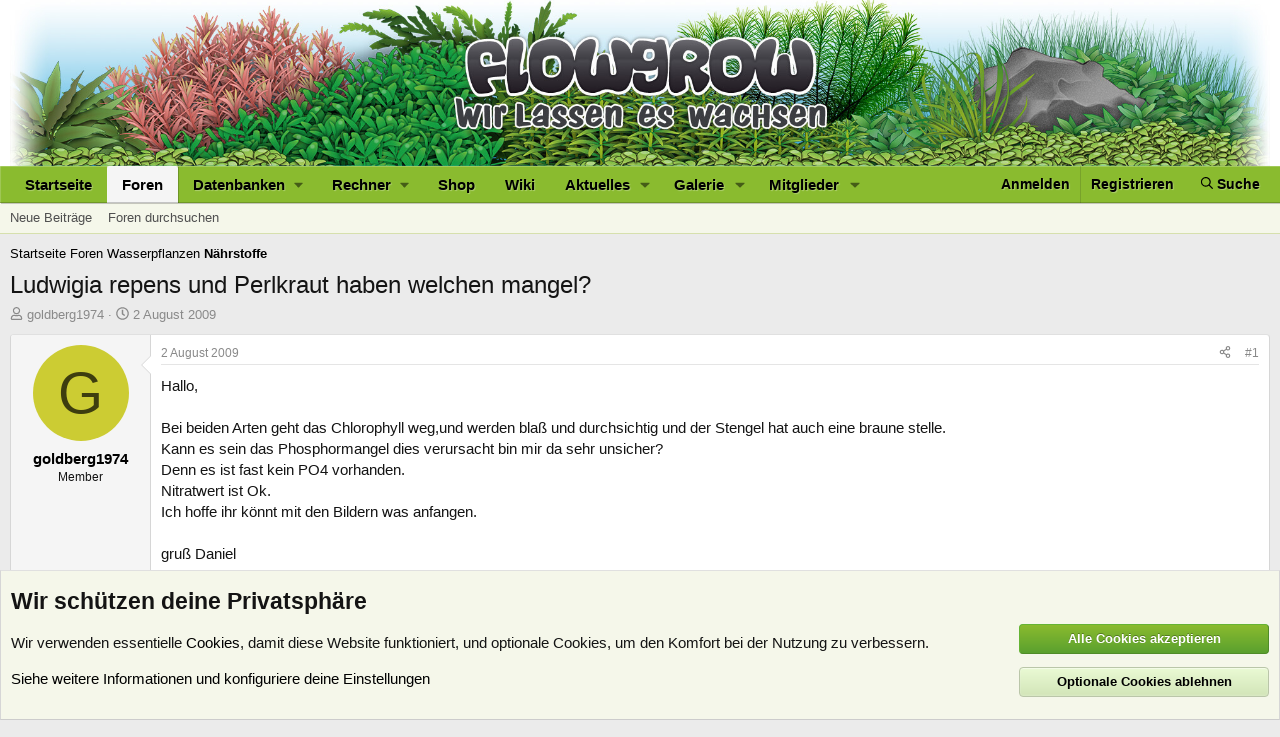

--- FILE ---
content_type: text/html; charset=utf-8
request_url: https://www.flowgrow.de/threads/ludwigia-repens-und-perlkraut-haben-welchen-mangel.7131/
body_size: 24180
content:
<!DOCTYPE html>
<html id="XF" lang="de-DE" dir="LTR"
	data-app="public"
	data-template="thread_view"
	data-container-key="node-7"
	data-content-key="thread-7131"
	data-logged-in="false"
	data-cookie-prefix="xf_"
	data-csrf="1768742473,d84b57f51cbb8d44628f777e57f0abe8"
	class="has-no-js template-thread_view"
	>
<head>
	<meta charset="utf-8" />
	<meta http-equiv="X-UA-Compatible" content="IE=Edge" />
	<meta name="viewport" content="width=device-width, initial-scale=1, viewport-fit=cover">

	
	
	

	<title>Ludwigia repens und Perlkraut haben welchen mangel? | Flowgrow</title>

	
		
		<meta name="description" content="Hallo,

Bei beiden Arten geht das Chlorophyll weg,und werden blaß und durchsichtig und der Stengel hat auch eine braune stelle.
Kann es sein das..." />
		<meta property="og:description" content="Hallo,

Bei beiden Arten geht das Chlorophyll weg,und werden blaß und durchsichtig und der Stengel hat auch eine braune stelle.
Kann es sein das Phosphormangel dies verursacht bin mir da sehr unsicher?
Denn es ist fast kein PO4 vorhanden.
Nitratwert ist Ok.
Ich hoffe ihr könnt mit den Bildern..." />
		<meta property="twitter:description" content="Hallo,

Bei beiden Arten geht das Chlorophyll weg,und werden blaß und durchsichtig und der Stengel hat auch eine braune stelle.
Kann es sein das Phosphormangel dies verursacht bin mir da sehr..." />
	
	
		<meta property="og:url" content="https://www.flowgrow.de/threads/ludwigia-repens-und-perlkraut-haben-welchen-mangel.7131/" />
	
		<link rel="canonical" href="https://www.flowgrow.de/threads/ludwigia-repens-und-perlkraut-haben-welchen-mangel.7131/" />
	

	
		
	
	
	<meta property="og:site_name" content="Flowgrow" />


	
	
		
	
	
	<meta property="og:type" content="website" />


	
	
		
	
	
	
		<meta property="og:title" content="Ludwigia repens und Perlkraut haben welchen mangel?" />
		<meta property="twitter:title" content="Ludwigia repens und Perlkraut haben welchen mangel?" />
	


	
	
	
	

	
		<meta name="theme-color" content="#21571b" />
	

	
	
	
	

	<link rel="stylesheet" href="/css.php?css=public%3Anormalize.css%2Cpublic%3Afa.css%2Cpublic%3Acore.less%2Cpublic%3Aapp.less&amp;s=1&amp;l=2&amp;d=1768201270&amp;k=c2330ad5b750ac619162fcb16f2a654bc77de639" />

	<link rel="stylesheet" href="/css.php?css=public%3Aattachments.less%2Cpublic%3Abb_code.less%2Cpublic%3Alightbox.less%2Cpublic%3Amessage.less%2Cpublic%3Anotices.less%2Cpublic%3Ashare_controls.less%2Cpublic%3Astructured_list.less%2Cpublic%3Aextra.less&amp;s=1&amp;l=2&amp;d=1768201270&amp;k=95784322361612705d324f7bbaeaca16812c1ccb" />


	
		<script src="/js/xf/preamble.min.js?_v=617e1b96"></script>
	

	
	<script src="/js/vendor/vendor-compiled.js?_v=617e1b96" defer></script>
	<script src="/js/xf/core-compiled.js?_v=617e1b96" defer></script>

	<script>
		XF.ready(() =>
		{
			XF.extendObject(true, XF.config, {
				// 
				userId: 0,
				enablePush: true,
				pushAppServerKey: 'BJ3jKDKNSyNJn6NIN7LKVilTk7afLipu-OoK6NvF6oBlGdGPghpI-A07TSbYHeJhK0pCMDhxdhLz_Th9uAcszFI',
				url: {
					fullBase: 'https://www.flowgrow.de/',
					basePath: '/',
					css: '/css.php?css=__SENTINEL__&s=1&l=2&d=1768201270',
					js: '/js/__SENTINEL__?_v=617e1b96',
					icon: '/data/local/icons/__VARIANT__.svg?v=1764776403#__NAME__',
					iconInline: '/styles/fa/__VARIANT__/__NAME__.svg?v=5.15.3',
					keepAlive: '/login/keep-alive'
				},
				cookie: {
					path: '/',
					domain: '',
					prefix: 'xf_',
					secure: true,
					consentMode: 'advanced',
					consented: []
				},
				cacheKey: 'f3ed7234243583f554e27d349fe769c5',
				csrf: '1768742473,d84b57f51cbb8d44628f777e57f0abe8',
				js: {"\/js\/xf\/lightbox-compiled.js?_v=617e1b96":true},
				fullJs: false,
				css: {"public:attachments.less":true,"public:bb_code.less":true,"public:lightbox.less":true,"public:message.less":true,"public:notices.less":true,"public:share_controls.less":true,"public:structured_list.less":true,"public:extra.less":true},
				time: {
					now: 1768742473,
					today: 1768690800,
					todayDow: 0,
					tomorrow: 1768777200,
					yesterday: 1768604400,
					week: 1768172400,
					month: 1767222000,
					year: 1767222000
				},
				style: {
					light: '',
					dark: '',
					defaultColorScheme: 'light'
				},
				borderSizeFeature: '3px',
				fontAwesomeWeight: 'r',
				enableRtnProtect: true,
				
				enableFormSubmitSticky: true,
				imageOptimization: 'optimize',
				imageOptimizationQuality: 0.85,
				uploadMaxFilesize: 33554432,
				uploadMaxWidth: 0,
				uploadMaxHeight: 0,
				allowedVideoExtensions: ["m4v","mov","mp4","mp4v","mpeg","mpg","ogv","webm"],
				allowedAudioExtensions: ["mp3","opus","ogg","wav"],
				shortcodeToEmoji: true,
				visitorCounts: {
					conversations_unread: '0',
					alerts_unviewed: '0',
					total_unread: '0',
					title_count: true,
					icon_indicator: true
				},
				jsMt: {"xf\/action.js":"a20c088d","xf\/embed.js":"0a8cad68","xf\/form.js":"c9fcea5c","xf\/structure.js":"a20c088d","xf\/tooltip.js":"c9fcea5c"},
				jsState: {},
				publicMetadataLogoUrl: '',
				publicPushBadgeUrl: 'https://www.flowgrow.de/styles/default/xenforo/bell.png'
			})

			XF.extendObject(XF.phrases, {
				// 
				date_x_at_time_y:     "{date} um {time}",
				day_x_at_time_y:      "{day} um {time}",
				yesterday_at_x:       "Gestern um {time}",
				x_minutes_ago:        "Vor {minutes} Minuten",
				one_minute_ago:       "vor 1 Minute",
				a_moment_ago:         "Gerade eben",
				today_at_x:           "Heute um {time}",
				in_a_moment:          "In einem Moment",
				in_a_minute:          "In einer Minute",
				in_x_minutes:         "In {minutes} Minute(n)",
				later_today_at_x:     "heute um {time}",
				tomorrow_at_x:        "Morgen um {time}",
				short_date_x_minutes: "{minutes}m",
				short_date_x_hours:   "{hours}h",
				short_date_x_days:    "{days}d",

				day0: "Sonntag",
				day1: "Montag",
				day2: "Dienstag",
				day3: "Mittwoch",
				day4: "Donnerstag",
				day5: "Freitag",
				day6: "Samstag",

				dayShort0: "So",
				dayShort1: "Mo",
				dayShort2: "Di",
				dayShort3: "Mi",
				dayShort4: "Do",
				dayShort5: "Fr",
				dayShort6: "Sa",

				month0: "Januar",
				month1: "Februar",
				month2: "März",
				month3: "April",
				month4: "Mai",
				month5: "Juni",
				month6: "Juli",
				month7: "August",
				month8: "September",
				month9: "Oktober",
				month10: "November",
				month11: "Dezember",

				active_user_changed_reload_page: "Der aktive Benutzer hat sich geändert. Lade die Seite für die neueste Version neu.",
				server_did_not_respond_in_time_try_again: "Der Server hat nicht rechtzeitig geantwortet. Bitte versuche es erneut.",
				oops_we_ran_into_some_problems: "Oops! Wir sind auf ein Problem gestoßen.",
				oops_we_ran_into_some_problems_more_details_console: "Oops! Wir sind auf ein Problem gestoßen. Bitte versuche es später noch einmal. Weitere Fehlerdetails findest du in der Browserkonsole.",
				file_too_large_to_upload: "Die Datei ist zu groß, um hochgeladen zu werden.",
				uploaded_file_is_too_large_for_server_to_process: "Die hochgeladene Datei ist zu groß, als dass der Server sie verarbeiten könnte.",
				files_being_uploaded_are_you_sure: "Die Dateien werden noch immer hochgeladen. Bist du sicher, dass du dieses Formular abschicken möchtest?",
				attach: "Dateien anhängen",
				rich_text_box: "Rich-Text-Feld",
				close: "Schließen",
				link_copied_to_clipboard: "Link in die Zwischenablage kopiert.",
				text_copied_to_clipboard: "Text wurde in die Zwischenablage kopiert.",
				loading: "Laden…",
				you_have_exceeded_maximum_number_of_selectable_items: "Du hast die maximale Anzahl der auswählbaren Elemente überschritten.",

				processing: "Verarbeitung",
				'processing...': "Verarbeitung…",

				showing_x_of_y_items: "Anzeige von {count} von {total} Element(en)",
				showing_all_items: "Anzeige aller Elemente",
				no_items_to_display: "Keine anzuzeigenden Einträge",

				number_button_up: "Erhöhen",
				number_button_down: "Verringern",

				push_enable_notification_title: "Push-Benachrichtigungen erfolgreich für Flowgrow aktiviert",
				push_enable_notification_body: "Danke für das Einschalten der Push-Benachrichtigungen!",

				pull_down_to_refresh: "Nach unten ziehen zum Aktualisieren",
				release_to_refresh: "Loslassen zum Aktualisieren",
				refreshing: "Aktualisieren…"
			})
		})
	</script>

	<script src="/js/xf/lightbox-compiled.js?_v=617e1b96" defer></script>



	
	
	
</head>
<body data-template="thread_view">

<div class="p-pageWrapper" id="top">



<header class="p-header" id="header">
	<div class="p-header-inner">
		<div class="p-header-content">

			<div class="p-header-logo p-header-logo--image">
				<a href="https://www.flowgrow.de">
					<img src="/styles/default/xenforo/fg-hirez-banner.jpg"
						alt="Flowgrow"
						 />
				</a>
			</div>

			
		</div>
	</div>
</header>





	<div class="p-navSticky p-navSticky--primary" data-xf-init="sticky-header">
		
	<nav class="p-nav">
		<div class="p-nav-inner">
			<button type="button" class="button button--plain p-nav-menuTrigger" data-xf-click="off-canvas" data-menu=".js-headerOffCanvasMenu" tabindex="0" aria-label="Menü"><span class="button-text">
				<i aria-hidden="true"></i>
			</span></button>

			<div class="p-nav-smallLogo">
				<a href="https://www.flowgrow.de">
					<img src="/styles/default/xenforo/flowgrow.svg"
						alt="Flowgrow"
					style="height:36px; max-width: 130%; padding-top:4px;" />
				</a>
			</div>

			<div class="p-nav-scroller hScroller" data-xf-init="h-scroller" data-auto-scroll=".p-navEl.is-selected">
				<div class="hScroller-scroll">
					<ul class="p-nav-list js-offCanvasNavSource">
					
						<li>
							
	<div class="p-navEl " >
		

			
	
	<a href="https://www.flowgrow.de"
		class="p-navEl-link "
		
		data-xf-key="1"
		data-nav-id="home">Startseite</a>


			

		
		
	</div>

						</li>
					
						<li>
							
	<div class="p-navEl is-selected" data-has-children="true">
		

			
	
	<a href="/"
		class="p-navEl-link p-navEl-link--splitMenu "
		
		
		data-nav-id="forums">Foren</a>


			<a data-xf-key="2"
				data-xf-click="menu"
				data-menu-pos-ref="< .p-navEl"
				class="p-navEl-splitTrigger"
				role="button"
				tabindex="0"
				aria-label="Toggle erweitert"
				aria-expanded="false"
				aria-haspopup="true"></a>

		
		
			<div class="menu menu--structural" data-menu="menu" aria-hidden="true">
				<div class="menu-content">
					
						
	
	
	<a href="/whats-new/posts/"
		class="menu-linkRow u-indentDepth0 js-offCanvasCopy "
		
		
		data-nav-id="newPosts">Neue Beiträge</a>

	

					
						
	
	
	<a href="/search/?type=post"
		class="menu-linkRow u-indentDepth0 js-offCanvasCopy "
		
		
		data-nav-id="searchForums">Foren durchsuchen</a>

	

					
				</div>
			</div>
		
	</div>

						</li>
					
						<li>
							
	<div class="p-navEl " data-has-children="true">
		<a data-xf-key="3"
			data-xf-click="menu"
			data-menu-pos-ref="< .p-navEl"
			class="p-navEl-linkHolder"
			role="button"
			tabindex="0"
			aria-expanded="false"
			aria-haspopup="true">
			
	
	<span 
		class="p-navEl-link p-navEl-link--menuTrigger "
		
		
		data-nav-id="databases">Datenbanken</span>

		</a>

		
		
			<div class="menu menu--structural" data-menu="menu" aria-hidden="true">
				<div class="menu-content">
					
						
	
	
	<a href="/db/fische"
		class="menu-linkRow u-indentDepth0 js-offCanvasCopy "
		
		
		data-nav-id="db_fish">Fische</a>

	

					
						
	
	
	<a href="/db/aquarien"
		class="menu-linkRow u-indentDepth0 js-offCanvasCopy "
		
		
		data-nav-id="db_tanks">Aquarien</a>

	

					
						
	
	
	<a href="/db/wirbellose"
		class="menu-linkRow u-indentDepth0 js-offCanvasCopy "
		
		
		data-nav-id="db_shrimp">Wirbellose</a>

	

					
						
	
	
	<a href="/db/wasserpflanzen"
		class="menu-linkRow u-indentDepth0 js-offCanvasCopy "
		
		
		data-nav-id="db_waterplants">Wasserpflanzen</a>

	

					
				</div>
			</div>
		
	</div>

						</li>
					
						<li>
							
	<div class="p-navEl " data-has-children="true">
		<a data-xf-key="4"
			data-xf-click="menu"
			data-menu-pos-ref="< .p-navEl"
			class="p-navEl-linkHolder"
			role="button"
			tabindex="0"
			aria-expanded="false"
			aria-haspopup="true">
			
	
	<span 
		class="p-navEl-link p-navEl-link--menuTrigger "
		
		
		data-nav-id="calc">Rechner</span>

		</a>

		
		
			<div class="menu menu--structural" data-menu="menu" aria-hidden="true">
				<div class="menu-content">
					
						
	
	
	<a href="/db/soilcalculator"
		class="menu-linkRow u-indentDepth0 js-offCanvasCopy "
		
		
		data-nav-id="calc_soil">Soil-Rechner</a>

	

					
						
	
	
	<a href="/db/lightcalculator"
		class="menu-linkRow u-indentDepth0 js-offCanvasCopy "
		
		
		data-nav-id="calc_light">Licht-Rechner</a>

	

					
						
	
	
	<a href="/db/calculator"
		class="menu-linkRow u-indentDepth0 js-offCanvasCopy "
		
		
		data-nav-id="calc_nutrition">Nährstoff-Rechner</a>

	

					
				</div>
			</div>
		
	</div>

						</li>
					
						<li>
							
	<div class="p-navEl " >
		

			
	
	<a href="https://www.aquasabi.de/"
		class="p-navEl-link "
		
		data-xf-key="5"
		data-nav-id="shop">Shop</a>


			

		
		
	</div>

						</li>
					
						<li>
							
	<div class="p-navEl " >
		

			
	
	<a href="https://www.aquasabi.de/aquascaping-wiki"
		class="p-navEl-link "
		
		data-xf-key="6"
		data-nav-id="wiki">Wiki</a>


			

		
		
	</div>

						</li>
					
						<li>
							
	<div class="p-navEl " data-has-children="true">
		

			
	
	<a href="/whats-new/"
		class="p-navEl-link p-navEl-link--splitMenu "
		
		
		data-nav-id="whatsNew">Aktuelles</a>


			<a data-xf-key="7"
				data-xf-click="menu"
				data-menu-pos-ref="< .p-navEl"
				class="p-navEl-splitTrigger"
				role="button"
				tabindex="0"
				aria-label="Toggle erweitert"
				aria-expanded="false"
				aria-haspopup="true"></a>

		
		
			<div class="menu menu--structural" data-menu="menu" aria-hidden="true">
				<div class="menu-content">
					
						
	
	
	<a href="/featured/"
		class="menu-linkRow u-indentDepth0 js-offCanvasCopy "
		
		
		data-nav-id="featured">Empfohlene Inhalte</a>

	

					
						
	
	
	<a href="/whats-new/posts/"
		class="menu-linkRow u-indentDepth0 js-offCanvasCopy "
		 rel="nofollow"
		
		data-nav-id="whatsNewPosts">Neue Beiträge</a>

	

					
						
	
	
	<a href="/whats-new/media/"
		class="menu-linkRow u-indentDepth0 js-offCanvasCopy "
		 rel="nofollow"
		
		data-nav-id="xfmgWhatsNewNewMedia">Neue Medien</a>

	

					
						
	
	
	<a href="/whats-new/media-comments/"
		class="menu-linkRow u-indentDepth0 js-offCanvasCopy "
		 rel="nofollow"
		
		data-nav-id="xfmgWhatsNewMediaComments">Medienkommentare</a>

	

					
						
	
	
	<a href="/whats-new/profile-posts/"
		class="menu-linkRow u-indentDepth0 js-offCanvasCopy "
		 rel="nofollow"
		
		data-nav-id="whatsNewProfilePosts">Profilnachrichten</a>

	

					
						
	
	
	<a href="/whats-new/latest-activity"
		class="menu-linkRow u-indentDepth0 js-offCanvasCopy "
		 rel="nofollow"
		
		data-nav-id="latestActivity">Neueste Aktivitäten</a>

	

					
				</div>
			</div>
		
	</div>

						</li>
					
						<li>
							
	<div class="p-navEl " data-has-children="true">
		

			
	
	<a href="/media/"
		class="p-navEl-link p-navEl-link--splitMenu "
		
		
		data-nav-id="xfmg">Galerie</a>


			<a data-xf-key="8"
				data-xf-click="menu"
				data-menu-pos-ref="< .p-navEl"
				class="p-navEl-splitTrigger"
				role="button"
				tabindex="0"
				aria-label="Toggle erweitert"
				aria-expanded="false"
				aria-haspopup="true"></a>

		
		
			<div class="menu menu--structural" data-menu="menu" aria-hidden="true">
				<div class="menu-content">
					
						
	
	
	<a href="/whats-new/media/"
		class="menu-linkRow u-indentDepth0 js-offCanvasCopy "
		 rel="nofollow"
		
		data-nav-id="xfmgNewMedia">Neue Medien</a>

	

					
						
	
	
	<a href="/whats-new/media-comments/"
		class="menu-linkRow u-indentDepth0 js-offCanvasCopy "
		 rel="nofollow"
		
		data-nav-id="xfmgNewComments">Neue Kommentare</a>

	

					
						
	
	
	<a href="/search/?type=xfmg_media"
		class="menu-linkRow u-indentDepth0 js-offCanvasCopy "
		
		
		data-nav-id="xfmgSearchMedia">Medien suchen</a>

	

					
				</div>
			</div>
		
	</div>

						</li>
					
						<li>
							
	<div class="p-navEl " data-has-children="true">
		

			
	
	<a href="/members/"
		class="p-navEl-link p-navEl-link--splitMenu "
		
		
		data-nav-id="members">Mitglieder</a>


			<a data-xf-key="9"
				data-xf-click="menu"
				data-menu-pos-ref="< .p-navEl"
				class="p-navEl-splitTrigger"
				role="button"
				tabindex="0"
				aria-label="Toggle erweitert"
				aria-expanded="false"
				aria-haspopup="true"></a>

		
		
			<div class="menu menu--structural" data-menu="menu" aria-hidden="true">
				<div class="menu-content">
					
						
	
	
	<a href="/online/"
		class="menu-linkRow u-indentDepth0 js-offCanvasCopy "
		
		
		data-nav-id="currentVisitors">Zurzeit aktive Besucher</a>

	

					
						
	
	
	<a href="/whats-new/profile-posts/"
		class="menu-linkRow u-indentDepth0 js-offCanvasCopy "
		 rel="nofollow"
		
		data-nav-id="newProfilePosts">Profilnachrichten</a>

	

					
						
	
	
	<a href="/search/?type=profile_post"
		class="menu-linkRow u-indentDepth0 js-offCanvasCopy "
		
		
		data-nav-id="searchProfilePosts">Profilnachrichten suchen</a>

	

					
				</div>
			</div>
		
	</div>

						</li>
					
					</ul>
				</div>
			</div>

			<div class="p-nav-opposite">
				<div class="p-navgroup p-account p-navgroup--guest">
					
						<a href="/login/" class="p-navgroup-link p-navgroup-link--textual p-navgroup-link--logIn"
							data-xf-click="overlay" data-follow-redirects="on">
							<span class="p-navgroup-linkText">Anmelden</span>
						</a>
						
							<a href="/register/" class="p-navgroup-link p-navgroup-link--textual p-navgroup-link--register"
								data-xf-click="overlay" data-follow-redirects="on">
								<span class="p-navgroup-linkText">Registrieren</span>
							</a>
						
					
				</div>

				<div class="p-navgroup p-discovery">
					<a href="/whats-new/"
						class="p-navgroup-link p-navgroup-link--iconic p-navgroup-link--whatsnew"
						aria-label="Aktuelles"
						title="Aktuelles">
						<i aria-hidden="true"></i>
						<span class="p-navgroup-linkText">Aktuelles</span>
					</a>

					
						
<a href="/search/"
							class="p-navgroup-link p-navgroup-link--iconic p-navgroup-link--search"
							data-xf-click="menu"
							data-xf-key="/"
							aria-label="Suche"
							aria-expanded="false"
							aria-haspopup="true"
							title="Suche">
							<i aria-hidden="true"></i>
							<span class="p-navgroup-linkText">Suche</span>
						</a>
						<div class="menu menu--structural menu--wide" data-menu="menu" aria-hidden="true">
							<form action="/search/search" method="post"
								class="menu-content"
								data-xf-init="quick-search">

								<h3 class="menu-header">Suche</h3>
								
								<div class="menu-row">
									
										<div class="inputGroup inputGroup--joined">
											<input type="text" class="input" name="keywords" placeholder="Suche…" aria-label="Suche" data-menu-autofocus="true" />
											
			<select name="constraints" class="js-quickSearch-constraint input" aria-label="Suchen in">
				<option value="">Überall</option>
<option value="{&quot;search_type&quot;:&quot;post&quot;}">Themen</option>
<option value="{&quot;search_type&quot;:&quot;post&quot;,&quot;c&quot;:{&quot;nodes&quot;:[7],&quot;child_nodes&quot;:1}}">Dieses Forum</option>
<option value="{&quot;search_type&quot;:&quot;post&quot;,&quot;c&quot;:{&quot;thread&quot;:7131}}">Dieses Thema</option>

			</select>
		
										</div>
									
								</div>

								
								<div class="menu-row">
									<label class="iconic"><input type="checkbox"  name="c[title_only]" value="1" /><i aria-hidden="true"></i><span class="iconic-label">Nur Titel durchsuchen</span></label>

								</div>
								
								<div class="menu-row">
									<div class="inputGroup">
										<span class="inputGroup-text" id="ctrl_search_menu_by_member">Von:</span>
										<input type="text" class="input" name="c[users]" data-xf-init="auto-complete" placeholder="Mitglied" aria-labelledby="ctrl_search_menu_by_member" />
									</div>
								</div>
								<div class="menu-footer">
									<span class="menu-footer-controls">
										<button type="submit" class="button button--icon button--icon--search button--primary"><i class="fa--xf far fa-search "><svg xmlns="http://www.w3.org/2000/svg" role="img" aria-hidden="true" ><use href="/data/local/icons/regular.svg?v=1764776403#search"></use></svg></i><span class="button-text">Suche</span></button>
										<a href="/search/" class="button "><span class="button-text">Erweiterte Suche…</span></a>
									</span>
								</div>

								<input type="hidden" name="_xfToken" value="1768742473,d84b57f51cbb8d44628f777e57f0abe8" />
							</form>
						</div>
					
				</div>
			</div>
		</div>
	</nav>

	</div>
	
	
		<div class="p-sectionLinks">
			<div class="p-sectionLinks-inner hScroller" data-xf-init="h-scroller">
				<div class="hScroller-scroll">
					<ul class="p-sectionLinks-list">
					
						<li>
							
	<div class="p-navEl " >
		

			
	
	<a href="/whats-new/posts/"
		class="p-navEl-link "
		
		data-xf-key="alt+1"
		data-nav-id="newPosts">Neue Beiträge</a>


			

		
		
	</div>

						</li>
					
						<li>
							
	<div class="p-navEl " >
		

			
	
	<a href="/search/?type=post"
		class="p-navEl-link "
		
		data-xf-key="alt+2"
		data-nav-id="searchForums">Foren durchsuchen</a>


			

		
		
	</div>

						</li>
					
					</ul>
				</div>
			</div>
		</div>
	



<div class="offCanvasMenu offCanvasMenu--nav js-headerOffCanvasMenu" data-menu="menu" aria-hidden="true" data-ocm-builder="navigation">
	<div class="offCanvasMenu-backdrop" data-menu-close="true"></div>
	<div class="offCanvasMenu-content">
		<div class="offCanvasMenu-header">
			Menü
			<a class="offCanvasMenu-closer" data-menu-close="true" role="button" tabindex="0" aria-label="Schließen"></a>
		</div>
		
			<div class="p-offCanvasRegisterLink">
				<div class="offCanvasMenu-linkHolder">
					<a href="/login/" class="offCanvasMenu-link" data-xf-click="overlay" data-menu-close="true">
						Anmelden
					</a>
				</div>
				<hr class="offCanvasMenu-separator" />
				
					<div class="offCanvasMenu-linkHolder">
						<a href="/register/" class="offCanvasMenu-link" data-xf-click="overlay" data-menu-close="true">
							Registrieren
						</a>
					</div>
					<hr class="offCanvasMenu-separator" />
				
			</div>
		
		<div class="js-offCanvasNavTarget"></div>
	</div>
</div>

<div class="p-body">
	<div class="p-body-inner">
		<!--XF:EXTRA_OUTPUT-->

		

		

		
		
	
		<ul class="p-breadcrumbs "
			itemscope itemtype="https://schema.org/BreadcrumbList">
		
			

			
			
				
				
	<li itemprop="itemListElement" itemscope itemtype="https://schema.org/ListItem">
		<a href="https://www.flowgrow.de" itemprop="item">
			<span itemprop="name">Startseite</span>
		</a>
		<meta itemprop="position" content="1" />
	</li>

			

			
				
				
	<li itemprop="itemListElement" itemscope itemtype="https://schema.org/ListItem">
		<a href="/" itemprop="item">
			<span itemprop="name">Foren</span>
		</a>
		<meta itemprop="position" content="2" />
	</li>

			
			
				
				
	<li itemprop="itemListElement" itemscope itemtype="https://schema.org/ListItem">
		<a href="/#wasserpflanzen.2" itemprop="item">
			<span itemprop="name">Wasserpflanzen</span>
		</a>
		<meta itemprop="position" content="3" />
	</li>

			
				
				
	<li itemprop="itemListElement" itemscope itemtype="https://schema.org/ListItem">
		<a href="/forums/n%C3%A4hrstoffe.7/" itemprop="item">
			<span itemprop="name">Nährstoffe</span>
		</a>
		<meta itemprop="position" content="4" />
	</li>

			

		
		</ul>
	

		



		
	<noscript class="js-jsWarning"><div class="blockMessage blockMessage--important blockMessage--iconic u-noJsOnly">JavaScript ist deaktiviert. Für eine bessere Darstellung aktiviere bitte JavaScript in deinem Browser, bevor du fortfährst.</div></noscript>

		
	<div class="blockMessage blockMessage--important blockMessage--iconic js-browserWarning" style="display: none">Du verwendest einen veralteten Browser. Es ist möglich, dass diese oder andere Websites nicht korrekt angezeigt werden.<br />Du solltest ein Upgrade durchführen oder einen <a href="https://www.google.com/chrome/browser/" target="_blank">alternativen Browser</a> verwenden.</div>


		
			<div class="p-body-header">
			
				
					<div class="p-title ">
					
						
							<h1 class="p-title-value">Ludwigia repens und Perlkraut haben welchen mangel?</h1>
						
						
					
					</div>
				

				
					<div class="p-description">
	<ul class="listInline listInline--bullet">
		<li>
			<i class="fa--xf far fa-user "><svg xmlns="http://www.w3.org/2000/svg" role="img" ><title>Ersteller</title><use href="/data/local/icons/regular.svg?v=1764776403#user"></use></svg></i>
			<span class="u-srOnly">Ersteller</span>

			<a href="/members/goldberg1974.486/" class="username  u-concealed" dir="auto" data-user-id="486" data-xf-init="member-tooltip">goldberg1974</a>
		</li>
		<li>
			<i class="fa--xf far fa-clock "><svg xmlns="http://www.w3.org/2000/svg" role="img" ><title>Erstellt am</title><use href="/data/local/icons/regular.svg?v=1764776403#clock"></use></svg></i>
			<span class="u-srOnly">Erstellt am</span>

			<a href="/threads/ludwigia-repens-und-perlkraut-haben-welchen-mangel.7131/" class="u-concealed"><time  class="u-dt" dir="auto" datetime="2009-08-02T12:30:32+0200" data-timestamp="1249209032" data-date="2 August 2009" data-time="12:30" data-short="Aug. '09" title="2 August 2009 um 12:30">2 August 2009</time></a>
		</li>
		
		
	</ul>
</div>
				
			
			</div>
		

		<div class="p-body-main  ">
			

			<div class="p-body-content">
				
				

<div class="p-body-pageContent">










	
	
	
		
	
	
	


	
	
	
		
	
	
	


	
	
		
	
	
	


	
	



	












	

	
		
	



















<div class="block block--messages" data-xf-init="" data-type="post" data-href="/inline-mod/" data-search-target="*">

	<span class="u-anchorTarget" id="posts"></span>

	
		
	

	

	<div class="block-outer"></div>

	

	
		
	<div class="block-outer js-threadStatusField"></div>

	

	<div class="block-container lbContainer"
		data-xf-init="lightbox select-to-quote"
		data-message-selector=".js-post"
		data-lb-id="thread-7131"
		data-lb-universal="1">

		<div class="block-body js-replyNewMessageContainer">
			
				

					

					
						

	
	

	

	
	<article class="message message--post js-post js-inlineModContainer  "
		data-author="goldberg1974"
		data-content="post-66463"
		id="js-post-66463"
		>

		

		<span class="u-anchorTarget" id="post-66463"></span>

		
			<div class="message-inner">
				
					<div class="message-cell message-cell--user">
						

	<section class="message-user"
		
		
		>

		

		<div class="message-avatar ">
			<div class="message-avatar-wrapper">
				<a href="/members/goldberg1974.486/" class="avatar avatar--m avatar--default avatar--default--dynamic" data-user-id="486" data-xf-init="member-tooltip" style="background-color: #cccc33; color: #3d3d0f">
			<span class="avatar-u486-m" role="img" aria-label="goldberg1974">G</span> 
		</a>
				
			</div>
		</div>
		<div class="message-userDetails">
			<h4 class="message-name"><a href="/members/goldberg1974.486/" class="username " dir="auto" data-user-id="486" data-xf-init="member-tooltip">goldberg1974</a></h4>
			<h5 class="userTitle message-userTitle" dir="auto">Member</h5>
			
		</div>
    



		
			
			
		
		
    
<span class="message-userArrow"></span>

	

</section>

					</div>
				

				
					<div class="message-cell message-cell--main">
					
						<div class="message-main js-quickEditTarget">

							
								

	

	<header class="message-attribution message-attribution--split">
		<ul class="message-attribution-main listInline ">
			
			
			<li class="u-concealed">
				<a href="/threads/ludwigia-repens-und-perlkraut-haben-welchen-mangel.7131/post-66463" rel="nofollow" >
					<time  class="u-dt" dir="auto" datetime="2009-08-02T12:30:32+0200" data-timestamp="1249209032" data-date="2 August 2009" data-time="12:30" data-short="Aug. '09" title="2 August 2009 um 12:30">2 August 2009</time>
				</a>
			</li>
			
		</ul>

		<ul class="message-attribution-opposite message-attribution-opposite--list ">
			
			<li>
				<a href="/threads/ludwigia-repens-und-perlkraut-haben-welchen-mangel.7131/post-66463"
					class="message-attribution-gadget"
					data-xf-init="share-tooltip"
					data-href="/posts/66463/share"
					aria-label="Teilen"
					rel="nofollow">
					<i class="fa--xf far fa-share-alt "><svg xmlns="http://www.w3.org/2000/svg" role="img" aria-hidden="true" ><use href="/data/local/icons/regular.svg?v=1764776403#share-alt"></use></svg></i>
				</a>
			</li>
			
				<li class="u-hidden js-embedCopy">
					
	<a href="javascript:"
		data-xf-init="copy-to-clipboard"
		data-copy-text="&lt;div class=&quot;js-xf-embed&quot; data-url=&quot;https://www.flowgrow.de&quot; data-content=&quot;post-66463&quot;&gt;&lt;/div&gt;&lt;script defer src=&quot;https://www.flowgrow.de/js/xf/external_embed.js?_v=617e1b96&quot;&gt;&lt;/script&gt;"
		data-success="Einbettungscode HTML in die Zwischenablage kopiert."
		class="">
		<i class="fa--xf far fa-code "><svg xmlns="http://www.w3.org/2000/svg" role="img" aria-hidden="true" ><use href="/data/local/icons/regular.svg?v=1764776403#code"></use></svg></i>
	</a>

				</li>
			
			
			
				<li>
					<a href="/threads/ludwigia-repens-und-perlkraut-haben-welchen-mangel.7131/post-66463" rel="nofollow">
						#1
					</a>
				</li>
			
		</ul>
	</header>

							

							<div class="message-content js-messageContent">
							

								
									
	
	
	

								

								
									
	

	<div class="message-userContent lbContainer js-lbContainer "
		data-lb-id="post-66463"
		data-lb-caption-desc="goldberg1974 &middot; 2 August 2009 um 12:30">

		
			

	
		
	

		

		<article class="message-body js-selectToQuote">
			
				
			

			<div >
				
					<div class="bbWrapper">Hallo,<br />
<br />
Bei beiden Arten geht das Chlorophyll weg,und werden blaß und durchsichtig und der Stengel hat auch eine braune stelle.<br />
Kann es sein das Phosphormangel dies verursacht bin mir da sehr unsicher?<br />
Denn es ist fast kein PO4 vorhanden.<br />
Nitratwert ist Ok.<br />
Ich hoffe ihr könnt mit den Bildern was anfangen.<br />
<br />
gruß Daniel<br />
<br />
l</div>
				
			</div>

			<div class="js-selectToQuoteEnd">&nbsp;</div>
			
				
			
		</article>

		
			

	
		
	

		

		
			
	
		
		<section class="message-attachments">
			<h4 class="block-textHeader">Anhänge</h4>
			<ul class="attachmentList">
				
					
						
	<li class="file file--linked">
		<a class="u-anchorTarget" id="attachment-1836"></a>
		
			
	
		
		

		
			<script class="js-extraPhrases" type="application/json">
			{
				"lightbox_close": "Schließen",
				"lightbox_next": "Nächste",
				"lightbox_previous": "Vorherige",
				"lightbox_error": "Der angeforderte Inhalt kann nicht geladen werden. Bitte versuche es später noch einmal.",
				"lightbox_start_slideshow": "Slideshow starten",
				"lightbox_stop_slideshow": "Slideshow stoppen",
				"lightbox_full_screen": "Vollbild",
				"lightbox_thumbnails": "Vorschaubilder",
				"lightbox_download": "Download",
				"lightbox_share": "Teilen",
				"lightbox_zoom": "Vergrößern",
				"lightbox_new_window": "Neues Fenster",
				"lightbox_toggle_sidebar": "Seitenleiste umschalten"
			}
			</script>
		
		
	


			
<a class="file-preview js-lbImage" data-lb-sidebar-href="" data-lb-caption-extra-html="" href="/attachments/001-jpg.1836/" target="_blank">
				<img src="/data/attachments/1/1144-497242461b410598a0779fa1e9173458.jpg?hash=SXJCRhtBBZ" alt="001.JPG"
					width="400" height="300" loading="lazy" />
			</a>
		

		<div class="file-content">
			<div class="file-info">
				<span class="file-name" title="001.JPG">001.JPG</span>
				<div class="file-meta">
					85 KB
					
					&middot; Aufrufe: 1.150
					
				</div>
			</div>
		</div>
	</li>

					
						
	<li class="file file--linked">
		<a class="u-anchorTarget" id="attachment-1837"></a>
		
			
	
		
		

		
		
	


			
<a class="file-preview js-lbImage" data-lb-sidebar-href="" data-lb-caption-extra-html="" href="/attachments/003-jpg.1837/" target="_blank">
				<img src="/data/attachments/1/1145-d9b7e15db911458b2cf2f7f6eef8b6fa.jpg?hash=2bfhXbkRRY" alt="003.JPG"
					width="400" height="300" loading="lazy" />
			</a>
		

		<div class="file-content">
			<div class="file-info">
				<span class="file-name" title="003.JPG">003.JPG</span>
				<div class="file-meta">
					114,7 KB
					
					&middot; Aufrufe: 1.173
					
				</div>
			</div>
		</div>
	</li>

					
						
	<li class="file file--linked">
		<a class="u-anchorTarget" id="attachment-1838"></a>
		
			
	
		
		

		
		
	


			
<a class="file-preview js-lbImage" data-lb-sidebar-href="" data-lb-caption-extra-html="" href="/attachments/004-jpg.1838/" target="_blank">
				<img src="/data/attachments/1/1146-66e1936436f0a4bba52b40f73c64ef2f.jpg?hash=ZuGTZDbwpL" alt="004.JPG"
					width="400" height="300" loading="lazy" />
			</a>
		

		<div class="file-content">
			<div class="file-info">
				<span class="file-name" title="004.JPG">004.JPG</span>
				<div class="file-meta">
					127,9 KB
					
					&middot; Aufrufe: 1.153
					
				</div>
			</div>
		</div>
	</li>

					
				
			</ul>
		</section>
	

		
	</div>

								

								
									
	

	

								

								
									
	
		
			<aside class="message-signature">
			
				<div class="bbWrapper">Gruß Daniel</div>
			
			</aside>
		
	

								

							
							</div>

							
								
	

	<footer class="message-footer">
		

		

		<div class="reactionsBar js-reactionsList ">
			
		</div>

		<div class="js-historyTarget message-historyTarget toggleTarget" data-href="trigger-href"></div>
	</footer>

							
						</div>

					
					</div>
				
			</div>
		
	</article>

	
	

					

					

				

					

					
						

	
	

	

	
	<article class="message message--post js-post js-inlineModContainer  "
		data-author="mr_miagi"
		data-content="post-66478"
		id="js-post-66478"
		itemscope itemtype="https://schema.org/Comment" itemid="https://www.flowgrow.de/posts/66478/">

		
			<meta itemprop="parentItem" itemscope itemid="https://www.flowgrow.de/threads/ludwigia-repens-und-perlkraut-haben-welchen-mangel.7131/" />
			<meta itemprop="name" content="Beitrag #2" />
		

		<span class="u-anchorTarget" id="post-66478"></span>

		
			<div class="message-inner">
				
					<div class="message-cell message-cell--user">
						

	<section class="message-user"
		itemprop="author"
		itemscope itemtype="https://schema.org/Person"
		itemid="https://www.flowgrow.de/members/mr_miagi.1957/">

		
			<meta itemprop="url" content="https://www.flowgrow.de/members/mr_miagi.1957/" />
		

		<div class="message-avatar ">
			<div class="message-avatar-wrapper">
				<a href="/members/mr_miagi.1957/" class="avatar avatar--m avatar--default avatar--default--dynamic" data-user-id="1957" data-xf-init="member-tooltip" style="background-color: #339999; color: #061313">
			<span class="avatar-u1957-m" role="img" aria-label="mr_miagi">M</span> 
		</a>
				
			</div>
		</div>
		<div class="message-userDetails">
			<h4 class="message-name"><a href="/members/mr_miagi.1957/" class="username " dir="auto" data-user-id="1957" data-xf-init="member-tooltip"><span itemprop="name">mr_miagi</span></a></h4>
			<h5 class="userTitle message-userTitle" dir="auto" itemprop="jobTitle">Member</h5>
			
		</div>
    



		
			
			
		
		
    
<span class="message-userArrow"></span>

	

</section>

					</div>
				

				
					<div class="message-cell message-cell--main">
					
						<div class="message-main js-quickEditTarget">

							
								

	

	<header class="message-attribution message-attribution--split">
		<ul class="message-attribution-main listInline ">
			
			
			<li class="u-concealed">
				<a href="/threads/ludwigia-repens-und-perlkraut-haben-welchen-mangel.7131/post-66478" rel="nofollow" itemprop="url">
					<time  class="u-dt" dir="auto" datetime="2009-08-02T19:32:25+0200" data-timestamp="1249234345" data-date="2 August 2009" data-time="19:32" data-short="Aug. '09" title="2 August 2009 um 19:32" itemprop="datePublished">2 August 2009</time>
				</a>
			</li>
			
		</ul>

		<ul class="message-attribution-opposite message-attribution-opposite--list ">
			
			<li>
				<a href="/threads/ludwigia-repens-und-perlkraut-haben-welchen-mangel.7131/post-66478"
					class="message-attribution-gadget"
					data-xf-init="share-tooltip"
					data-href="/posts/66478/share"
					aria-label="Teilen"
					rel="nofollow">
					<i class="fa--xf far fa-share-alt "><svg xmlns="http://www.w3.org/2000/svg" role="img" aria-hidden="true" ><use href="/data/local/icons/regular.svg?v=1764776403#share-alt"></use></svg></i>
				</a>
			</li>
			
				<li class="u-hidden js-embedCopy">
					
	<a href="javascript:"
		data-xf-init="copy-to-clipboard"
		data-copy-text="&lt;div class=&quot;js-xf-embed&quot; data-url=&quot;https://www.flowgrow.de&quot; data-content=&quot;post-66478&quot;&gt;&lt;/div&gt;&lt;script defer src=&quot;https://www.flowgrow.de/js/xf/external_embed.js?_v=617e1b96&quot;&gt;&lt;/script&gt;"
		data-success="Einbettungscode HTML in die Zwischenablage kopiert."
		class="">
		<i class="fa--xf far fa-code "><svg xmlns="http://www.w3.org/2000/svg" role="img" aria-hidden="true" ><use href="/data/local/icons/regular.svg?v=1764776403#code"></use></svg></i>
	</a>

				</li>
			
			
			
				<li>
					<a href="/threads/ludwigia-repens-und-perlkraut-haben-welchen-mangel.7131/post-66478" rel="nofollow">
						#2
					</a>
				</li>
			
		</ul>
	</header>

							

							<div class="message-content js-messageContent">
							

								
									
	
	
	

								

								
									
	

	<div class="message-userContent lbContainer js-lbContainer "
		data-lb-id="post-66478"
		data-lb-caption-desc="mr_miagi &middot; 2 August 2009 um 19:32">

		

		<article class="message-body js-selectToQuote">
			
				
			

			<div itemprop="text">
				
					<div class="bbWrapper">hi genau so siehts bei mir auch aus.... Kann dir leider net helfen po4 ist bei mir aber ca 0.5 laut tröpfchentest....<br />
<br />
Gruss chris</div>
				
			</div>

			<div class="js-selectToQuoteEnd">&nbsp;</div>
			
				
			
		</article>

		

		
	</div>

								

								
									
	

	

								

								
									
	

								

							
							</div>

							
								
	

	<footer class="message-footer">
		
			<div class="message-microdata" itemprop="interactionStatistic" itemtype="https://schema.org/InteractionCounter" itemscope>
				<meta itemprop="userInteractionCount" content="0" />
				<meta itemprop="interactionType" content="https://schema.org/LikeAction" />
			</div>
		

		

		<div class="reactionsBar js-reactionsList ">
			
		</div>

		<div class="js-historyTarget message-historyTarget toggleTarget" data-href="trigger-href"></div>
	</footer>

							
						</div>

					
					</div>
				
			</div>
		
	</article>

	
	

					

					

				

					

					
						

	
	

	

	
	<article class="message message--post js-post js-inlineModContainer  "
		data-author="Beetroot"
		data-content="post-66485"
		id="js-post-66485"
		itemscope itemtype="https://schema.org/Comment" itemid="https://www.flowgrow.de/posts/66485/">

		
			<meta itemprop="parentItem" itemscope itemid="https://www.flowgrow.de/threads/ludwigia-repens-und-perlkraut-haben-welchen-mangel.7131/" />
			<meta itemprop="name" content="Beitrag #3" />
		

		<span class="u-anchorTarget" id="post-66485"></span>

		
			<div class="message-inner">
				
					<div class="message-cell message-cell--user">
						

	<section class="message-user"
		itemprop="author"
		itemscope itemtype="https://schema.org/Person"
		itemid="https://www.flowgrow.de/members/beetroot.52/">

		
			<meta itemprop="url" content="https://www.flowgrow.de/members/beetroot.52/" />
		

		<div class="message-avatar ">
			<div class="message-avatar-wrapper">
				<a href="/members/beetroot.52/" class="avatar avatar--m" data-user-id="52" data-xf-init="member-tooltip">
			<img src="/data/avatars/m/0/52.jpg?1604913561"  alt="Beetroot" class="avatar-u52-m" width="96" height="96" loading="lazy" itemprop="image" /> 
		</a>
				
			</div>
		</div>
		<div class="message-userDetails">
			<h4 class="message-name"><a href="/members/beetroot.52/" class="username " dir="auto" data-user-id="52" data-xf-init="member-tooltip"><span itemprop="name">Beetroot</span></a></h4>
			<h5 class="userTitle message-userTitle" dir="auto" itemprop="jobTitle">Active Member</h5>
			
		</div>
    



		
			
			
		
		
    
<span class="message-userArrow"></span>

	

</section>

					</div>
				

				
					<div class="message-cell message-cell--main">
					
						<div class="message-main js-quickEditTarget">

							
								

	

	<header class="message-attribution message-attribution--split">
		<ul class="message-attribution-main listInline ">
			
			
			<li class="u-concealed">
				<a href="/threads/ludwigia-repens-und-perlkraut-haben-welchen-mangel.7131/post-66485" rel="nofollow" itemprop="url">
					<time  class="u-dt" dir="auto" datetime="2009-08-03T00:45:38+0200" data-timestamp="1249253138" data-date="3 August 2009" data-time="00:45" data-short="Aug. '09" title="3 August 2009 um 00:45" itemprop="datePublished">3 August 2009</time>
				</a>
			</li>
			
		</ul>

		<ul class="message-attribution-opposite message-attribution-opposite--list ">
			
			<li>
				<a href="/threads/ludwigia-repens-und-perlkraut-haben-welchen-mangel.7131/post-66485"
					class="message-attribution-gadget"
					data-xf-init="share-tooltip"
					data-href="/posts/66485/share"
					aria-label="Teilen"
					rel="nofollow">
					<i class="fa--xf far fa-share-alt "><svg xmlns="http://www.w3.org/2000/svg" role="img" aria-hidden="true" ><use href="/data/local/icons/regular.svg?v=1764776403#share-alt"></use></svg></i>
				</a>
			</li>
			
				<li class="u-hidden js-embedCopy">
					
	<a href="javascript:"
		data-xf-init="copy-to-clipboard"
		data-copy-text="&lt;div class=&quot;js-xf-embed&quot; data-url=&quot;https://www.flowgrow.de&quot; data-content=&quot;post-66485&quot;&gt;&lt;/div&gt;&lt;script defer src=&quot;https://www.flowgrow.de/js/xf/external_embed.js?_v=617e1b96&quot;&gt;&lt;/script&gt;"
		data-success="Einbettungscode HTML in die Zwischenablage kopiert."
		class="">
		<i class="fa--xf far fa-code "><svg xmlns="http://www.w3.org/2000/svg" role="img" aria-hidden="true" ><use href="/data/local/icons/regular.svg?v=1764776403#code"></use></svg></i>
	</a>

				</li>
			
			
			
				<li>
					<a href="/threads/ludwigia-repens-und-perlkraut-haben-welchen-mangel.7131/post-66485" rel="nofollow">
						#3
					</a>
				</li>
			
		</ul>
	</header>

							

							<div class="message-content js-messageContent">
							

								
									
	
	
	

								

								
									
	

	<div class="message-userContent lbContainer js-lbContainer "
		data-lb-id="post-66485"
		data-lb-caption-desc="Beetroot &middot; 3 August 2009 um 00:45">

		

		<article class="message-body js-selectToQuote">
			
				
			

			<div itemprop="text">
				
					<div class="bbWrapper">Hallo Daniel,<br />
<br />
wie lange stehen die Pflanzen schon in diesem Becken? Unter welcher Lichtleistung, frei oder beschattet? Wie lauten denn die Nährstoffwerte exakt?<br />
<br />
Gruß<br />
Torsten</div>
				
			</div>

			<div class="js-selectToQuoteEnd">&nbsp;</div>
			
				
			
		</article>

		

		
	</div>

								

								
									
	

	

								

								
									
	
		
			<aside class="message-signature">
			
				<div class="bbWrapper">Gruß<br />
Torsten</div>
			
			</aside>
		
	

								

							
							</div>

							
								
	

	<footer class="message-footer">
		
			<div class="message-microdata" itemprop="interactionStatistic" itemtype="https://schema.org/InteractionCounter" itemscope>
				<meta itemprop="userInteractionCount" content="0" />
				<meta itemprop="interactionType" content="https://schema.org/LikeAction" />
			</div>
		

		

		<div class="reactionsBar js-reactionsList ">
			
		</div>

		<div class="js-historyTarget message-historyTarget toggleTarget" data-href="trigger-href"></div>
	</footer>

							
						</div>

					
					</div>
				
			</div>
		
	</article>

	
	

					

					

				

					

					
						

	
	

	

	
	<article class="message message--post js-post js-inlineModContainer  "
		data-author="nik"
		data-content="post-66488"
		id="js-post-66488"
		itemscope itemtype="https://schema.org/Comment" itemid="https://www.flowgrow.de/posts/66488/">

		
			<meta itemprop="parentItem" itemscope itemid="https://www.flowgrow.de/threads/ludwigia-repens-und-perlkraut-haben-welchen-mangel.7131/" />
			<meta itemprop="name" content="Beitrag #4" />
		

		<span class="u-anchorTarget" id="post-66488"></span>

		
			<div class="message-inner">
				
					<div class="message-cell message-cell--user">
						

	<section class="message-user"
		itemprop="author"
		itemscope itemtype="https://schema.org/Person"
		itemid="https://www.flowgrow.de/members/nik.203/">

		
			<meta itemprop="url" content="https://www.flowgrow.de/members/nik.203/" />
		

		<div class="message-avatar ">
			<div class="message-avatar-wrapper">
				<a href="/members/nik.203/" class="avatar avatar--m" data-user-id="203" data-xf-init="member-tooltip">
			<img src="/data/avatars/m/0/203.jpg?1604913562"  alt="nik" class="avatar-u203-m" width="96" height="96" loading="lazy" itemprop="image" /> 
		</a>
				
			</div>
		</div>
		<div class="message-userDetails">
			<h4 class="message-name"><a href="/members/nik.203/" class="username " dir="auto" data-user-id="203" data-xf-init="member-tooltip"><span class="username--staff username--moderator" itemprop="name">nik</span></a></h4>
			<h5 class="userTitle message-userTitle" dir="auto" itemprop="jobTitle">Moderator</h5>
			<div class="userBanner userBanner--staff message-userBanner" dir="auto" itemprop="jobTitle"><span class="userBanner-before"></span><strong>Teammitglied</strong><span class="userBanner-after"></span></div>
		</div>
    



		
			
			
		
		
    
<span class="message-userArrow"></span>

	

</section>

					</div>
				

				
					<div class="message-cell message-cell--main">
					
						<div class="message-main js-quickEditTarget">

							
								

	

	<header class="message-attribution message-attribution--split">
		<ul class="message-attribution-main listInline ">
			
			
			<li class="u-concealed">
				<a href="/threads/ludwigia-repens-und-perlkraut-haben-welchen-mangel.7131/post-66488" rel="nofollow" itemprop="url">
					<time  class="u-dt" dir="auto" datetime="2009-08-03T09:07:27+0200" data-timestamp="1249283247" data-date="3 August 2009" data-time="09:07" data-short="Aug. '09" title="3 August 2009 um 09:07" itemprop="datePublished">3 August 2009</time>
				</a>
			</li>
			
		</ul>

		<ul class="message-attribution-opposite message-attribution-opposite--list ">
			
			<li>
				<a href="/threads/ludwigia-repens-und-perlkraut-haben-welchen-mangel.7131/post-66488"
					class="message-attribution-gadget"
					data-xf-init="share-tooltip"
					data-href="/posts/66488/share"
					aria-label="Teilen"
					rel="nofollow">
					<i class="fa--xf far fa-share-alt "><svg xmlns="http://www.w3.org/2000/svg" role="img" aria-hidden="true" ><use href="/data/local/icons/regular.svg?v=1764776403#share-alt"></use></svg></i>
				</a>
			</li>
			
				<li class="u-hidden js-embedCopy">
					
	<a href="javascript:"
		data-xf-init="copy-to-clipboard"
		data-copy-text="&lt;div class=&quot;js-xf-embed&quot; data-url=&quot;https://www.flowgrow.de&quot; data-content=&quot;post-66488&quot;&gt;&lt;/div&gt;&lt;script defer src=&quot;https://www.flowgrow.de/js/xf/external_embed.js?_v=617e1b96&quot;&gt;&lt;/script&gt;"
		data-success="Einbettungscode HTML in die Zwischenablage kopiert."
		class="">
		<i class="fa--xf far fa-code "><svg xmlns="http://www.w3.org/2000/svg" role="img" aria-hidden="true" ><use href="/data/local/icons/regular.svg?v=1764776403#code"></use></svg></i>
	</a>

				</li>
			
			
			
				<li>
					<a href="/threads/ludwigia-repens-und-perlkraut-haben-welchen-mangel.7131/post-66488" rel="nofollow">
						#4
					</a>
				</li>
			
		</ul>
	</header>

							

							<div class="message-content js-messageContent">
							

								
									
	
	
	

								

								
									
	

	<div class="message-userContent lbContainer js-lbContainer "
		data-lb-id="post-66488"
		data-lb-caption-desc="nik &middot; 3 August 2009 um 09:07">

		

		<article class="message-body js-selectToQuote">
			
				
			

			<div itemprop="text">
				
					<div class="bbWrapper">hallo Daniel,<br />
<br />
mit den Bildern alleine lässt sich kaum etwas anfangen - Phosphatmangel ist es aber sicher nicht! <br />
<br />
Um das besser beurteilen zu können braucht es die Trinkwasseranalyse deines Versorgers, deine Düngung und die Filterung würde mich noch interessieren.<br />
<br />
Gruß, Nik</div>
				
			</div>

			<div class="js-selectToQuoteEnd">&nbsp;</div>
			
				
			
		</article>

		

		
	</div>

								

								
									
	

	

								

								
									
	
		
			<aside class="message-signature">
			
				<div class="bbWrapper"><div class="bbCodeSpoiler">
	<button type="button" class="button bbCodeSpoiler-button button--longText" data-xf-click="toggle" data-xf-init="tooltip" title="Klicke hier, um den Spoiler ein- oder auszublenden."><span class="button-text">

		<span>Spoiler: <span class="bbCodeSpoiler-button-title">Wasserpflanzenaquaristik für Neugierige</span></span>
	</span></button>
	<div class="bbCodeSpoiler-content">
		<div class="bbCodeBlock bbCodeBlock--spoiler">
			<div class="bbCodeBlock-content"><a href="https://www.flowgrow.de/threads/wasserpflanzenaquaristik-mit-allem-drum-und-dran.36156/" class="link link--internal"><b><span style="font-family: 'book antiqua'"><span style="font-size: 26px"><i>W</i></span></span><i>asserpflanzenaquaristik mit allem </i><span style="font-family: 'book antiqua'"><span style="font-size: 18px"><i>D</i></span></span><i>rum und </i><span style="font-family: 'book antiqua'"><span style="font-size: 18px"><i>D</i></span></span><i>ran</i></b></a><br />
<br />
<span style="font-size: 10px"><span style="color: grey">- funktioniert bestens mit ungedüngtem Sand<br />
- ausschließlicher, vollständiger <a href="https://www.flowgrow.de/threads/die-d%C3%BCngung-zur-geringfilterung.27222/" class="link link--internal">Wasserdüngung</a><br />
- <a href="https://www.flowgrow.de/threads/geringfilterung-%E2%80%93-der-thread.36155/" class="link link--internal">Geringfilterung</a>, d.h. so viel Filterung wie nötig<br />
- und mit einer gut funktionierenden <a href="https://www.flowgrow.de/threads/die-pflege-der-mikroflora-oder.17365/" class="link link--internal">Mikroflora</a></span></span></div>
		</div>
	</div>
</div></div>
			
			</aside>
		
	

								

							
							</div>

							
								
	

	<footer class="message-footer">
		
			<div class="message-microdata" itemprop="interactionStatistic" itemtype="https://schema.org/InteractionCounter" itemscope>
				<meta itemprop="userInteractionCount" content="0" />
				<meta itemprop="interactionType" content="https://schema.org/LikeAction" />
			</div>
		

		

		<div class="reactionsBar js-reactionsList ">
			
		</div>

		<div class="js-historyTarget message-historyTarget toggleTarget" data-href="trigger-href"></div>
	</footer>

							
						</div>

					
					</div>
				
			</div>
		
	</article>

	
	

					

					

				

					

					
						

	
	

	

	
	<article class="message message--post js-post js-inlineModContainer  "
		data-author="goldberg1974"
		data-content="post-66514"
		id="js-post-66514"
		itemscope itemtype="https://schema.org/Comment" itemid="https://www.flowgrow.de/posts/66514/">

		
			<meta itemprop="parentItem" itemscope itemid="https://www.flowgrow.de/threads/ludwigia-repens-und-perlkraut-haben-welchen-mangel.7131/" />
			<meta itemprop="name" content="Beitrag #5" />
		

		<span class="u-anchorTarget" id="post-66514"></span>

		
			<div class="message-inner">
				
					<div class="message-cell message-cell--user">
						

	<section class="message-user"
		itemprop="author"
		itemscope itemtype="https://schema.org/Person"
		itemid="https://www.flowgrow.de/members/goldberg1974.486/">

		
			<meta itemprop="url" content="https://www.flowgrow.de/members/goldberg1974.486/" />
		

		<div class="message-avatar ">
			<div class="message-avatar-wrapper">
				<a href="/members/goldberg1974.486/" class="avatar avatar--m avatar--default avatar--default--dynamic" data-user-id="486" data-xf-init="member-tooltip" style="background-color: #cccc33; color: #3d3d0f">
			<span class="avatar-u486-m" role="img" aria-label="goldberg1974">G</span> 
		</a>
				
			</div>
		</div>
		<div class="message-userDetails">
			<h4 class="message-name"><a href="/members/goldberg1974.486/" class="username " dir="auto" data-user-id="486" data-xf-init="member-tooltip"><span itemprop="name">goldberg1974</span></a></h4>
			<h5 class="userTitle message-userTitle" dir="auto" itemprop="jobTitle">Member</h5>
			
		</div>
    



		
			
			
		
		
    
<span class="message-userArrow"></span>

	

</section>

					</div>
				

				
					<div class="message-cell message-cell--main">
					
						<div class="message-main js-quickEditTarget">

							
								

	

	<header class="message-attribution message-attribution--split">
		<ul class="message-attribution-main listInline ">
			
			
			<li class="u-concealed">
				<a href="/threads/ludwigia-repens-und-perlkraut-haben-welchen-mangel.7131/post-66514" rel="nofollow" itemprop="url">
					<time  class="u-dt" dir="auto" datetime="2009-08-03T20:40:29+0200" data-timestamp="1249324829" data-date="3 August 2009" data-time="20:40" data-short="Aug. '09" title="3 August 2009 um 20:40" itemprop="datePublished">3 August 2009</time>
				</a>
			</li>
			
		</ul>

		<ul class="message-attribution-opposite message-attribution-opposite--list ">
			
			<li>
				<a href="/threads/ludwigia-repens-und-perlkraut-haben-welchen-mangel.7131/post-66514"
					class="message-attribution-gadget"
					data-xf-init="share-tooltip"
					data-href="/posts/66514/share"
					aria-label="Teilen"
					rel="nofollow">
					<i class="fa--xf far fa-share-alt "><svg xmlns="http://www.w3.org/2000/svg" role="img" aria-hidden="true" ><use href="/data/local/icons/regular.svg?v=1764776403#share-alt"></use></svg></i>
				</a>
			</li>
			
				<li class="u-hidden js-embedCopy">
					
	<a href="javascript:"
		data-xf-init="copy-to-clipboard"
		data-copy-text="&lt;div class=&quot;js-xf-embed&quot; data-url=&quot;https://www.flowgrow.de&quot; data-content=&quot;post-66514&quot;&gt;&lt;/div&gt;&lt;script defer src=&quot;https://www.flowgrow.de/js/xf/external_embed.js?_v=617e1b96&quot;&gt;&lt;/script&gt;"
		data-success="Einbettungscode HTML in die Zwischenablage kopiert."
		class="">
		<i class="fa--xf far fa-code "><svg xmlns="http://www.w3.org/2000/svg" role="img" aria-hidden="true" ><use href="/data/local/icons/regular.svg?v=1764776403#code"></use></svg></i>
	</a>

				</li>
			
			
			
				<li>
					<a href="/threads/ludwigia-repens-und-perlkraut-haben-welchen-mangel.7131/post-66514" rel="nofollow">
						#5
					</a>
				</li>
			
		</ul>
	</header>

							

							<div class="message-content js-messageContent">
							

								
									
	
	
	

								

								
									
	

	<div class="message-userContent lbContainer js-lbContainer "
		data-lb-id="post-66514"
		data-lb-caption-desc="goldberg1974 &middot; 3 August 2009 um 20:40">

		

		<article class="message-body js-selectToQuote">
			
				
			

			<div itemprop="text">
				
					<div class="bbWrapper"><blockquote data-attributes="" data-quote="Beetroot&quot;:25i7xfgw" data-source=""
	class="bbCodeBlock bbCodeBlock--expandable bbCodeBlock--quote js-expandWatch">
	
		<div class="bbCodeBlock-title">
			
				Beetroot&quot;:25i7xfgw schrieb:
			
		</div>
	
	<div class="bbCodeBlock-content">
		
		<div class="bbCodeBlock-expandContent js-expandContent ">
			Hallo Daniel,<br />
<br />
wie lange stehen die Pflanzen schon in diesem Becken? Unter welcher Lichtleistung, frei oder beschattet? Wie lauten denn die Nährstoffwerte exakt?<br />
<br />
Gruß<br />
Torsten
		</div>
		<div class="bbCodeBlock-expandLink js-expandLink"><a role="button" tabindex="0">Zum Vergrößern anklicken....</a></div>
	</div>
</blockquote><br />
Hallo Torsten,<br />
<br />
Die Pflanze habe ich ca.3,5 Wochen in schlechten zustand bekommen mußte die erst mal aufpäppeln.<br />
Voher lief es auch sehr gut aber jetzt stagniert das wachstum und die Blätter sterben langsam ab.<br />
Ich beleuchte mit 2x15Watt und 11h lang.<br />
Fischbesatz hatte ich vorher keinen drin.<br />
Die Pflanzen stehen frei alle.<br />
<br />
Die Nährstoffwerte reiche ich nach.<br />
Außer Nitrat 20-25mg/l, PO4 ist ca. 0,25mg/l habe ich.<br />
<br />
gruß Daniel</div>
				
			</div>

			<div class="js-selectToQuoteEnd">&nbsp;</div>
			
				
			
		</article>

		

		
	</div>

								

								
									
	

	

								

								
									
	
		
			<aside class="message-signature">
			
				<div class="bbWrapper">Gruß Daniel</div>
			
			</aside>
		
	

								

							
							</div>

							
								
	

	<footer class="message-footer">
		
			<div class="message-microdata" itemprop="interactionStatistic" itemtype="https://schema.org/InteractionCounter" itemscope>
				<meta itemprop="userInteractionCount" content="0" />
				<meta itemprop="interactionType" content="https://schema.org/LikeAction" />
			</div>
		

		

		<div class="reactionsBar js-reactionsList ">
			
		</div>

		<div class="js-historyTarget message-historyTarget toggleTarget" data-href="trigger-href"></div>
	</footer>

							
						</div>

					
					</div>
				
			</div>
		
	</article>

	
	

					

					

				

					

					
						

	
	

	

	
	<article class="message message--post js-post js-inlineModContainer  "
		data-author="goldberg1974"
		data-content="post-66515"
		id="js-post-66515"
		itemscope itemtype="https://schema.org/Comment" itemid="https://www.flowgrow.de/posts/66515/">

		
			<meta itemprop="parentItem" itemscope itemid="https://www.flowgrow.de/threads/ludwigia-repens-und-perlkraut-haben-welchen-mangel.7131/" />
			<meta itemprop="name" content="Beitrag #6" />
		

		<span class="u-anchorTarget" id="post-66515"></span>

		
			<div class="message-inner">
				
					<div class="message-cell message-cell--user">
						

	<section class="message-user"
		itemprop="author"
		itemscope itemtype="https://schema.org/Person"
		itemid="https://www.flowgrow.de/members/goldberg1974.486/">

		
			<meta itemprop="url" content="https://www.flowgrow.de/members/goldberg1974.486/" />
		

		<div class="message-avatar ">
			<div class="message-avatar-wrapper">
				<a href="/members/goldberg1974.486/" class="avatar avatar--m avatar--default avatar--default--dynamic" data-user-id="486" data-xf-init="member-tooltip" style="background-color: #cccc33; color: #3d3d0f">
			<span class="avatar-u486-m" role="img" aria-label="goldberg1974">G</span> 
		</a>
				
			</div>
		</div>
		<div class="message-userDetails">
			<h4 class="message-name"><a href="/members/goldberg1974.486/" class="username " dir="auto" data-user-id="486" data-xf-init="member-tooltip"><span itemprop="name">goldberg1974</span></a></h4>
			<h5 class="userTitle message-userTitle" dir="auto" itemprop="jobTitle">Member</h5>
			
		</div>
    



		
			
			
		
		
    
<span class="message-userArrow"></span>

	

</section>

					</div>
				

				
					<div class="message-cell message-cell--main">
					
						<div class="message-main js-quickEditTarget">

							
								

	

	<header class="message-attribution message-attribution--split">
		<ul class="message-attribution-main listInline ">
			
			
			<li class="u-concealed">
				<a href="/threads/ludwigia-repens-und-perlkraut-haben-welchen-mangel.7131/post-66515" rel="nofollow" itemprop="url">
					<time  class="u-dt" dir="auto" datetime="2009-08-03T20:48:13+0200" data-timestamp="1249325293" data-date="3 August 2009" data-time="20:48" data-short="Aug. '09" title="3 August 2009 um 20:48" itemprop="datePublished">3 August 2009</time>
				</a>
			</li>
			
		</ul>

		<ul class="message-attribution-opposite message-attribution-opposite--list ">
			
			<li>
				<a href="/threads/ludwigia-repens-und-perlkraut-haben-welchen-mangel.7131/post-66515"
					class="message-attribution-gadget"
					data-xf-init="share-tooltip"
					data-href="/posts/66515/share"
					aria-label="Teilen"
					rel="nofollow">
					<i class="fa--xf far fa-share-alt "><svg xmlns="http://www.w3.org/2000/svg" role="img" aria-hidden="true" ><use href="/data/local/icons/regular.svg?v=1764776403#share-alt"></use></svg></i>
				</a>
			</li>
			
				<li class="u-hidden js-embedCopy">
					
	<a href="javascript:"
		data-xf-init="copy-to-clipboard"
		data-copy-text="&lt;div class=&quot;js-xf-embed&quot; data-url=&quot;https://www.flowgrow.de&quot; data-content=&quot;post-66515&quot;&gt;&lt;/div&gt;&lt;script defer src=&quot;https://www.flowgrow.de/js/xf/external_embed.js?_v=617e1b96&quot;&gt;&lt;/script&gt;"
		data-success="Einbettungscode HTML in die Zwischenablage kopiert."
		class="">
		<i class="fa--xf far fa-code "><svg xmlns="http://www.w3.org/2000/svg" role="img" aria-hidden="true" ><use href="/data/local/icons/regular.svg?v=1764776403#code"></use></svg></i>
	</a>

				</li>
			
			
			
				<li>
					<a href="/threads/ludwigia-repens-und-perlkraut-haben-welchen-mangel.7131/post-66515" rel="nofollow">
						#6
					</a>
				</li>
			
		</ul>
	</header>

							

							<div class="message-content js-messageContent">
							

								
									
	
	
	

								

								
									
	

	<div class="message-userContent lbContainer js-lbContainer "
		data-lb-id="post-66515"
		data-lb-caption-desc="goldberg1974 &middot; 3 August 2009 um 20:48">

		

		<article class="message-body js-selectToQuote">
			
				
			

			<div itemprop="text">
				
					<div class="bbWrapper"><blockquote data-attributes="" data-quote="nik&quot;:2uymk817" data-source=""
	class="bbCodeBlock bbCodeBlock--expandable bbCodeBlock--quote js-expandWatch">
	
		<div class="bbCodeBlock-title">
			
				nik&quot;:2uymk817 schrieb:
			
		</div>
	
	<div class="bbCodeBlock-content">
		
		<div class="bbCodeBlock-expandContent js-expandContent ">
			hallo Daniel,<br />
<br />
mit den Bildern alleine lässt sich kaum etwas anfangen - Phosphatmangel ist es aber sicher nicht! <br />
<br />
Um das besser beurteilen zu können braucht es die Trinkwasseranalyse deines Versorgers, deine Düngung und die Filterung würde mich noch interessieren.<br />
<br />
Gruß, Nik
		</div>
		<div class="bbCodeBlock-expandLink js-expandLink"><a role="button" tabindex="0">Zum Vergrößern anklicken....</a></div>
	</div>
</blockquote><br />
Hallo Nik,<br />
<br />
hier die werte:<br />
<br />
WW Colbitz ist es.<br />
<br />
<a href="http://www.wasser-twm.de/gueteparameter.html" target="_blank" class="link link--external" rel="nofollow ugc noopener">http://www.wasser-twm.de/gueteparameter.html</a><br />
Becken: 54l <br />
Ich dünge 1ml Drak Ferrdrakon Tgl. bis jetzt.<br />
Ist es ratsam bei zunehmenden Fadenalgenbefall besonders am Javamoos den Dünger zu reduzieren?<br />
Gefiltert wird nur mit Filterschwamm in einem JBL CP 250 (gedrosselt).<br />
<br />
gruß Daniel</div>
				
			</div>

			<div class="js-selectToQuoteEnd">&nbsp;</div>
			
				
			
		</article>

		

		
	</div>

								

								
									
	

	

								

								
									
	
		
			<aside class="message-signature">
			
				<div class="bbWrapper">Gruß Daniel</div>
			
			</aside>
		
	

								

							
							</div>

							
								
	

	<footer class="message-footer">
		
			<div class="message-microdata" itemprop="interactionStatistic" itemtype="https://schema.org/InteractionCounter" itemscope>
				<meta itemprop="userInteractionCount" content="0" />
				<meta itemprop="interactionType" content="https://schema.org/LikeAction" />
			</div>
		

		

		<div class="reactionsBar js-reactionsList ">
			
		</div>

		<div class="js-historyTarget message-historyTarget toggleTarget" data-href="trigger-href"></div>
	</footer>

							
						</div>

					
					</div>
				
			</div>
		
	</article>

	
	

					

					

				

					

					
						

	
	

	

	
	<article class="message message--post js-post js-inlineModContainer  "
		data-author="Beetroot"
		data-content="post-66528"
		id="js-post-66528"
		itemscope itemtype="https://schema.org/Comment" itemid="https://www.flowgrow.de/posts/66528/">

		
			<meta itemprop="parentItem" itemscope itemid="https://www.flowgrow.de/threads/ludwigia-repens-und-perlkraut-haben-welchen-mangel.7131/" />
			<meta itemprop="name" content="Beitrag #7" />
		

		<span class="u-anchorTarget" id="post-66528"></span>

		
			<div class="message-inner">
				
					<div class="message-cell message-cell--user">
						

	<section class="message-user"
		itemprop="author"
		itemscope itemtype="https://schema.org/Person"
		itemid="https://www.flowgrow.de/members/beetroot.52/">

		
			<meta itemprop="url" content="https://www.flowgrow.de/members/beetroot.52/" />
		

		<div class="message-avatar ">
			<div class="message-avatar-wrapper">
				<a href="/members/beetroot.52/" class="avatar avatar--m" data-user-id="52" data-xf-init="member-tooltip">
			<img src="/data/avatars/m/0/52.jpg?1604913561"  alt="Beetroot" class="avatar-u52-m" width="96" height="96" loading="lazy" itemprop="image" /> 
		</a>
				
			</div>
		</div>
		<div class="message-userDetails">
			<h4 class="message-name"><a href="/members/beetroot.52/" class="username " dir="auto" data-user-id="52" data-xf-init="member-tooltip"><span itemprop="name">Beetroot</span></a></h4>
			<h5 class="userTitle message-userTitle" dir="auto" itemprop="jobTitle">Active Member</h5>
			
		</div>
    



		
			
			
		
		
    
<span class="message-userArrow"></span>

	

</section>

					</div>
				

				
					<div class="message-cell message-cell--main">
					
						<div class="message-main js-quickEditTarget">

							
								

	

	<header class="message-attribution message-attribution--split">
		<ul class="message-attribution-main listInline ">
			
			
			<li class="u-concealed">
				<a href="/threads/ludwigia-repens-und-perlkraut-haben-welchen-mangel.7131/post-66528" rel="nofollow" itemprop="url">
					<time  class="u-dt" dir="auto" datetime="2009-08-04T06:24:38+0200" data-timestamp="1249359878" data-date="4 August 2009" data-time="06:24" data-short="Aug. '09" title="4 August 2009 um 06:24" itemprop="datePublished">4 August 2009</time>
				</a>
			</li>
			
		</ul>

		<ul class="message-attribution-opposite message-attribution-opposite--list ">
			
			<li>
				<a href="/threads/ludwigia-repens-und-perlkraut-haben-welchen-mangel.7131/post-66528"
					class="message-attribution-gadget"
					data-xf-init="share-tooltip"
					data-href="/posts/66528/share"
					aria-label="Teilen"
					rel="nofollow">
					<i class="fa--xf far fa-share-alt "><svg xmlns="http://www.w3.org/2000/svg" role="img" aria-hidden="true" ><use href="/data/local/icons/regular.svg?v=1764776403#share-alt"></use></svg></i>
				</a>
			</li>
			
				<li class="u-hidden js-embedCopy">
					
	<a href="javascript:"
		data-xf-init="copy-to-clipboard"
		data-copy-text="&lt;div class=&quot;js-xf-embed&quot; data-url=&quot;https://www.flowgrow.de&quot; data-content=&quot;post-66528&quot;&gt;&lt;/div&gt;&lt;script defer src=&quot;https://www.flowgrow.de/js/xf/external_embed.js?_v=617e1b96&quot;&gt;&lt;/script&gt;"
		data-success="Einbettungscode HTML in die Zwischenablage kopiert."
		class="">
		<i class="fa--xf far fa-code "><svg xmlns="http://www.w3.org/2000/svg" role="img" aria-hidden="true" ><use href="/data/local/icons/regular.svg?v=1764776403#code"></use></svg></i>
	</a>

				</li>
			
			
			
				<li>
					<a href="/threads/ludwigia-repens-und-perlkraut-haben-welchen-mangel.7131/post-66528" rel="nofollow">
						#7
					</a>
				</li>
			
		</ul>
	</header>

							

							<div class="message-content js-messageContent">
							

								
									
	
	
	

								

								
									
	

	<div class="message-userContent lbContainer js-lbContainer "
		data-lb-id="post-66528"
		data-lb-caption-desc="Beetroot &middot; 4 August 2009 um 06:24">

		

		<article class="message-body js-selectToQuote">
			
				
			

			<div itemprop="text">
				
					<div class="bbWrapper">Hallo Daniel,<br />
<br />
laut Trinkwasseranalyse sind die wichtigsten Nährstoffe recht mager vorhanden. Im Schnitt 2,4 mg/l NO3, woher kommen jetzt die 25 mg/l bei dir? Wie stark ist dein Besatz und wieviel fütterst du? Solch hohen Werte erreicht man meistens nur mit starker Fütterung unter solchen umständen, andere möglichkeit wäre ein fehlerhafter Test. Welche Test's benutzt du?<br />
PO4 ist meistens auch kaum nachweisbar im Leitungswasser, die angegebenen 0,25 mg/l wären im Pflanzenbecken untere Richtwert bei mir. Ferdrakon sollte mit 1ml täglich ausreichen und somit die Mikros decken.<br />
<br />
Wenn die Pflanzen bis vor kurzem gewachsen sind sollten sie es auch weiterhin tun wenn sie das haben was benötigt wird. An deiner Lichtleistung sollte es jetzt auch nicht scheitern. Sind Reflektoren im Einsatz, welcher Leuchtmittel Typ/Hersteller ist im Einsatz? Könnte auch sein das die Pflanzen jetzt in eine Umgewöhnungsphase wegen veränderter Lichtverhältnise treten und daher einen kurzen Wachstumsstop zeigen, was jetzt aber nicht unbedingt das Absterben rechtfertigt. Zu empfehlen wäre eine vorübergehende Reduzierung der Beleuchtungszeit auf 7-8 Std. Wennn die Pflanzen dann wieder Wachstum zeigen die Zeit wieder wöchtenlich erhöhen, etwa in 0,5 er Schritten. Auf den Fotos sind einige Blätter rötlich, waren die schon so als du diese Pflanzen bekommen hast?<br />
<br />
Der Filter hat für ein 54er recht viel Volumen, evtl. wäre es vorteilhaft die Filtermasse zu reduzieren. 1 Korb mit Filterschwamm wäre schon ausreichen für solch eine Größe. Was für Schwamm ist dort eingesetzt, grober oder feiner?<br />
<br />
<br />
Gruß<br />
Torsten</div>
				
			</div>

			<div class="js-selectToQuoteEnd">&nbsp;</div>
			
				
			
		</article>

		

		
	</div>

								

								
									
	

	

								

								
									
	
		
			<aside class="message-signature">
			
				<div class="bbWrapper">Gruß<br />
Torsten</div>
			
			</aside>
		
	

								

							
							</div>

							
								
	

	<footer class="message-footer">
		
			<div class="message-microdata" itemprop="interactionStatistic" itemtype="https://schema.org/InteractionCounter" itemscope>
				<meta itemprop="userInteractionCount" content="0" />
				<meta itemprop="interactionType" content="https://schema.org/LikeAction" />
			</div>
		

		

		<div class="reactionsBar js-reactionsList ">
			
		</div>

		<div class="js-historyTarget message-historyTarget toggleTarget" data-href="trigger-href"></div>
	</footer>

							
						</div>

					
					</div>
				
			</div>
		
	</article>

	
	

					

					

				

					

					
						

	
	

	

	
	<article class="message message--post js-post js-inlineModContainer  "
		data-author="goldberg1974"
		data-content="post-66550"
		id="js-post-66550"
		itemscope itemtype="https://schema.org/Comment" itemid="https://www.flowgrow.de/posts/66550/">

		
			<meta itemprop="parentItem" itemscope itemid="https://www.flowgrow.de/threads/ludwigia-repens-und-perlkraut-haben-welchen-mangel.7131/" />
			<meta itemprop="name" content="Beitrag #8" />
		

		<span class="u-anchorTarget" id="post-66550"></span>

		
			<div class="message-inner">
				
					<div class="message-cell message-cell--user">
						

	<section class="message-user"
		itemprop="author"
		itemscope itemtype="https://schema.org/Person"
		itemid="https://www.flowgrow.de/members/goldberg1974.486/">

		
			<meta itemprop="url" content="https://www.flowgrow.de/members/goldberg1974.486/" />
		

		<div class="message-avatar ">
			<div class="message-avatar-wrapper">
				<a href="/members/goldberg1974.486/" class="avatar avatar--m avatar--default avatar--default--dynamic" data-user-id="486" data-xf-init="member-tooltip" style="background-color: #cccc33; color: #3d3d0f">
			<span class="avatar-u486-m" role="img" aria-label="goldberg1974">G</span> 
		</a>
				
			</div>
		</div>
		<div class="message-userDetails">
			<h4 class="message-name"><a href="/members/goldberg1974.486/" class="username " dir="auto" data-user-id="486" data-xf-init="member-tooltip"><span itemprop="name">goldberg1974</span></a></h4>
			<h5 class="userTitle message-userTitle" dir="auto" itemprop="jobTitle">Member</h5>
			
		</div>
    



		
			
			
		
		
    
<span class="message-userArrow"></span>

	

</section>

					</div>
				

				
					<div class="message-cell message-cell--main">
					
						<div class="message-main js-quickEditTarget">

							
								

	

	<header class="message-attribution message-attribution--split">
		<ul class="message-attribution-main listInline ">
			
			
			<li class="u-concealed">
				<a href="/threads/ludwigia-repens-und-perlkraut-haben-welchen-mangel.7131/post-66550" rel="nofollow" itemprop="url">
					<time  class="u-dt" dir="auto" datetime="2009-08-04T13:47:00+0200" data-timestamp="1249386420" data-date="4 August 2009" data-time="13:47" data-short="Aug. '09" title="4 August 2009 um 13:47" itemprop="datePublished">4 August 2009</time>
				</a>
			</li>
			
		</ul>

		<ul class="message-attribution-opposite message-attribution-opposite--list ">
			
			<li>
				<a href="/threads/ludwigia-repens-und-perlkraut-haben-welchen-mangel.7131/post-66550"
					class="message-attribution-gadget"
					data-xf-init="share-tooltip"
					data-href="/posts/66550/share"
					aria-label="Teilen"
					rel="nofollow">
					<i class="fa--xf far fa-share-alt "><svg xmlns="http://www.w3.org/2000/svg" role="img" aria-hidden="true" ><use href="/data/local/icons/regular.svg?v=1764776403#share-alt"></use></svg></i>
				</a>
			</li>
			
				<li class="u-hidden js-embedCopy">
					
	<a href="javascript:"
		data-xf-init="copy-to-clipboard"
		data-copy-text="&lt;div class=&quot;js-xf-embed&quot; data-url=&quot;https://www.flowgrow.de&quot; data-content=&quot;post-66550&quot;&gt;&lt;/div&gt;&lt;script defer src=&quot;https://www.flowgrow.de/js/xf/external_embed.js?_v=617e1b96&quot;&gt;&lt;/script&gt;"
		data-success="Einbettungscode HTML in die Zwischenablage kopiert."
		class="">
		<i class="fa--xf far fa-code "><svg xmlns="http://www.w3.org/2000/svg" role="img" aria-hidden="true" ><use href="/data/local/icons/regular.svg?v=1764776403#code"></use></svg></i>
	</a>

				</li>
			
			
			
				<li>
					<a href="/threads/ludwigia-repens-und-perlkraut-haben-welchen-mangel.7131/post-66550" rel="nofollow">
						#8
					</a>
				</li>
			
		</ul>
	</header>

							

							<div class="message-content js-messageContent">
							

								
									
	
	
	

								

								
									
	

	<div class="message-userContent lbContainer js-lbContainer "
		data-lb-id="post-66550"
		data-lb-caption-desc="goldberg1974 &middot; 4 August 2009 um 13:47">

		

		<article class="message-body js-selectToQuote">
			
				
			

			<div itemprop="text">
				
					<div class="bbWrapper"><blockquote data-attributes="" data-quote="Beetroot&quot;:1nt1vkoh" data-source=""
	class="bbCodeBlock bbCodeBlock--expandable bbCodeBlock--quote js-expandWatch">
	
		<div class="bbCodeBlock-title">
			
				Beetroot&quot;:1nt1vkoh schrieb:
			
		</div>
	
	<div class="bbCodeBlock-content">
		
		<div class="bbCodeBlock-expandContent js-expandContent ">
			Hallo Daniel,<br />
<br />
laut Trinkwasseranalyse sind die wichtigsten Nährstoffe recht mager vorhanden. Im Schnitt 2,4 mg/l NO3, woher kommen jetzt die 25 mg/l bei dir? Wie stark ist dein Besatz und wieviel fütterst du? Solch hohen Werte erreicht man meistens nur mit starker Fütterung unter solchen umständen, andere möglichkeit wäre ein fehlerhafter Test. Welche Test's benutzt du?<br />
PO4 ist meistens auch kaum nachweisbar im Leitungswasser, die angegebenen 0,25 mg/l wären im Pflanzenbecken untere Richtwert bei mir. Ferdrakon sollte mit 1ml täglich ausreichen und somit die Mikros decken.<br />
<br />
Wenn die Pflanzen bis vor kurzem gewachsen sind sollten sie es auch weiterhin tun wenn sie das haben was benötigt wird. An deiner Lichtleistung sollte es jetzt auch nicht scheitern. Sind Reflektoren im Einsatz, welcher Leuchtmittel Typ/Hersteller ist im Einsatz? Könnte auch sein das die Pflanzen jetzt in eine Umgewöhnungsphase wegen veränderter Lichtverhältnise treten und daher einen kurzen Wachstumsstop zeigen, was jetzt aber nicht unbedingt das Absterben rechtfertigt. Zu empfehlen wäre eine vorübergehende Reduzierung der Beleuchtungszeit auf 7-8 Std. Wennn die Pflanzen dann wieder Wachstum zeigen die Zeit wieder wöchtenlich erhöhen, etwa in 0,5 er Schritten. Auf den Fotos sind einige Blätter rötlich, waren die schon so als du diese Pflanzen bekommen hast?<br />
<br />
Der Filter hat für ein 54er recht viel Volumen, evtl. wäre es vorteilhaft die Filtermasse zu reduzieren. 1 Korb mit Filterschwamm wäre schon ausreichen für solch eine Größe. Was für Schwamm ist dort eingesetzt, grober oder feiner?<br />
<br />
<br />
Gruß<br />
Torsten
		</div>
		<div class="bbCodeBlock-expandLink js-expandLink"><a role="button" tabindex="0">Zum Vergrößern anklicken....</a></div>
	</div>
</blockquote><br />
Hallo Torsten,<br />
<br />
ich habe erst kürzlich 19 Garnelen und 5 kl. Bärblinge reingesetzt.<br />
Mir ist das auch ein rätzel warum bei dem wenigen Besatz soviel Nitrat drin sein soll.<br />
Der Test von JBL ist noch garnicht so alt,scheint aber nichts zu taugen.<br />
Reflektoren habe ich dran.<br />
Ich habe 2x Philips TL-D 840er dran.<br />
Die Pflanzen sind auch zum anfang schnell gewachsen aber jetzt wenn überhaupt nur langsam bei der Ludwigia.<br />
Kann ja auch sein das die Qualität der Pflanze nicht besonders ist,habe sie bei <a href="http://www.wasserpflanzendescount.de" target="_blank" class="link link--external" rel="nofollow ugc noopener">http://www.wasserpflanzendescount.de</a> gekauft.<br />
Die roten stellen an den Blättern hat sie erst bei mir bekommen,vorher war sie Grün.<br />
Es gibt ja noch eine rötliche form von Ludwigia repens,oder?<br />
Im Filter habe ich unten groben und oben feinen Schwamm drin.<br />
Ich habe aber schon gute erfahrungen gemacht mit großen Filtern an kl. Becken.<br />
Die Pflanzen sind gut gewachsen,trotz des vollen Filtermaterialprogramms was ich damals drin hatte.<br />
Danke für die Tips,werde mal die zeiten ändern.<br />
<br />
Gruß Daniel</div>
				
			</div>

			<div class="js-selectToQuoteEnd">&nbsp;</div>
			
				
			
		</article>

		

		
	</div>

								

								
									
	

	

								

								
									
	
		
			<aside class="message-signature">
			
				<div class="bbWrapper">Gruß Daniel</div>
			
			</aside>
		
	

								

							
							</div>

							
								
	

	<footer class="message-footer">
		
			<div class="message-microdata" itemprop="interactionStatistic" itemtype="https://schema.org/InteractionCounter" itemscope>
				<meta itemprop="userInteractionCount" content="0" />
				<meta itemprop="interactionType" content="https://schema.org/LikeAction" />
			</div>
		

		

		<div class="reactionsBar js-reactionsList ">
			
		</div>

		<div class="js-historyTarget message-historyTarget toggleTarget" data-href="trigger-href"></div>
	</footer>

							
						</div>

					
					</div>
				
			</div>
		
	</article>

	
	

					

					

				

					

					
						

	
	

	

	
	<article class="message message--post js-post js-inlineModContainer  "
		data-author="Beetroot"
		data-content="post-66587"
		id="js-post-66587"
		itemscope itemtype="https://schema.org/Comment" itemid="https://www.flowgrow.de/posts/66587/">

		
			<meta itemprop="parentItem" itemscope itemid="https://www.flowgrow.de/threads/ludwigia-repens-und-perlkraut-haben-welchen-mangel.7131/" />
			<meta itemprop="name" content="Beitrag #9" />
		

		<span class="u-anchorTarget" id="post-66587"></span>

		
			<div class="message-inner">
				
					<div class="message-cell message-cell--user">
						

	<section class="message-user"
		itemprop="author"
		itemscope itemtype="https://schema.org/Person"
		itemid="https://www.flowgrow.de/members/beetroot.52/">

		
			<meta itemprop="url" content="https://www.flowgrow.de/members/beetroot.52/" />
		

		<div class="message-avatar ">
			<div class="message-avatar-wrapper">
				<a href="/members/beetroot.52/" class="avatar avatar--m" data-user-id="52" data-xf-init="member-tooltip">
			<img src="/data/avatars/m/0/52.jpg?1604913561"  alt="Beetroot" class="avatar-u52-m" width="96" height="96" loading="lazy" itemprop="image" /> 
		</a>
				
			</div>
		</div>
		<div class="message-userDetails">
			<h4 class="message-name"><a href="/members/beetroot.52/" class="username " dir="auto" data-user-id="52" data-xf-init="member-tooltip"><span itemprop="name">Beetroot</span></a></h4>
			<h5 class="userTitle message-userTitle" dir="auto" itemprop="jobTitle">Active Member</h5>
			
		</div>
    



		
			
			
		
		
    
<span class="message-userArrow"></span>

	

</section>

					</div>
				

				
					<div class="message-cell message-cell--main">
					
						<div class="message-main js-quickEditTarget">

							
								

	

	<header class="message-attribution message-attribution--split">
		<ul class="message-attribution-main listInline ">
			
			
			<li class="u-concealed">
				<a href="/threads/ludwigia-repens-und-perlkraut-haben-welchen-mangel.7131/post-66587" rel="nofollow" itemprop="url">
					<time  class="u-dt" dir="auto" datetime="2009-08-04T22:36:35+0200" data-timestamp="1249418195" data-date="4 August 2009" data-time="22:36" data-short="Aug. '09" title="4 August 2009 um 22:36" itemprop="datePublished">4 August 2009</time>
				</a>
			</li>
			
		</ul>

		<ul class="message-attribution-opposite message-attribution-opposite--list ">
			
			<li>
				<a href="/threads/ludwigia-repens-und-perlkraut-haben-welchen-mangel.7131/post-66587"
					class="message-attribution-gadget"
					data-xf-init="share-tooltip"
					data-href="/posts/66587/share"
					aria-label="Teilen"
					rel="nofollow">
					<i class="fa--xf far fa-share-alt "><svg xmlns="http://www.w3.org/2000/svg" role="img" aria-hidden="true" ><use href="/data/local/icons/regular.svg?v=1764776403#share-alt"></use></svg></i>
				</a>
			</li>
			
				<li class="u-hidden js-embedCopy">
					
	<a href="javascript:"
		data-xf-init="copy-to-clipboard"
		data-copy-text="&lt;div class=&quot;js-xf-embed&quot; data-url=&quot;https://www.flowgrow.de&quot; data-content=&quot;post-66587&quot;&gt;&lt;/div&gt;&lt;script defer src=&quot;https://www.flowgrow.de/js/xf/external_embed.js?_v=617e1b96&quot;&gt;&lt;/script&gt;"
		data-success="Einbettungscode HTML in die Zwischenablage kopiert."
		class="">
		<i class="fa--xf far fa-code "><svg xmlns="http://www.w3.org/2000/svg" role="img" aria-hidden="true" ><use href="/data/local/icons/regular.svg?v=1764776403#code"></use></svg></i>
	</a>

				</li>
			
			
			
				<li>
					<a href="/threads/ludwigia-repens-und-perlkraut-haben-welchen-mangel.7131/post-66587" rel="nofollow">
						#9
					</a>
				</li>
			
		</ul>
	</header>

							

							<div class="message-content js-messageContent">
							

								
									
	
	
	

								

								
									
	

	<div class="message-userContent lbContainer js-lbContainer "
		data-lb-id="post-66587"
		data-lb-caption-desc="Beetroot &middot; 4 August 2009 um 22:36">

		

		<article class="message-body js-selectToQuote">
			
				
			

			<div itemprop="text">
				
					<div class="bbWrapper">Hallo Daniel,<br />
<br />
probiere mal deinen NO3 test mit destillierten Wasser, müssten 0 mg/l rauskommen.<br />
<br />
Etwas größere Filter sind nicht das Problem, eine gute Strömung ist von Vorteil. Aber bei einem Garnelenbecken könnte die volle Bestückung aller drei Körbe mit Filtermaterial doch zu viel sein und dir Nährstoffe ausfällen. Eigentlich sollte ja nicht so viel anfallen was dementsprechend umgesetzt werden müsste.<br />
<br />
Gruß<br />
Torsten</div>
				
			</div>

			<div class="js-selectToQuoteEnd">&nbsp;</div>
			
				
			
		</article>

		

		
	</div>

								

								
									
	

	

								

								
									
	
		
			<aside class="message-signature">
			
				<div class="bbWrapper">Gruß<br />
Torsten</div>
			
			</aside>
		
	

								

							
							</div>

							
								
	

	<footer class="message-footer">
		
			<div class="message-microdata" itemprop="interactionStatistic" itemtype="https://schema.org/InteractionCounter" itemscope>
				<meta itemprop="userInteractionCount" content="0" />
				<meta itemprop="interactionType" content="https://schema.org/LikeAction" />
			</div>
		

		

		<div class="reactionsBar js-reactionsList ">
			
		</div>

		<div class="js-historyTarget message-historyTarget toggleTarget" data-href="trigger-href"></div>
	</footer>

							
						</div>

					
					</div>
				
			</div>
		
	</article>

	
	

					

					

				
			
		</div>
	</div>

	
		<div class="block-outer block-outer--after">
			
				

				
				
					<div class="block-outer-opposite">
						
							<a href="/login/" class="button button--link button--wrap" data-xf-click="overlay"><span class="button-text">
								Du musst dich einloggen oder registrieren, um hier zu antworten.
							</span></a>
						
					</div>
				
			
		</div>
	

	
	

</div>












	
	<div class="block" >
		<div class="block-container">
			
				<h3 class="block-header">Ähnliche Themen</h3>
				<div class="block-body">
					<div class="structItemContainer">
						
							

	

	<div class="structItem structItem--thread js-inlineModContainer js-threadListItem-46889" data-author="fragle">

	
		<div class="structItem-cell structItem-cell--icon">
			<div class="structItem-iconContainer">
				<a href="/members/fragle.13979/" class="avatar avatar--s avatar--default avatar--default--dynamic" data-user-id="13979" data-xf-init="member-tooltip" style="background-color: #143352; color: #478cd1">
			<span class="avatar-u13979-s" role="img" aria-label="fragle">F</span> 
		</a>
				
			</div>
		</div>
	

	
		<div class="structItem-cell structItem-cell--main" data-xf-init="touch-proxy">
			

			<div class="structItem-title">
				
				
				<a href="/threads/ludwigia-repens-rubin-fault-am-stiel.46889/" class="" data-tp-primary="on" data-xf-init="preview-tooltip" data-preview-url="/threads/ludwigia-repens-rubin-fault-am-stiel.46889/preview"
					>
					ludwigia repens rubin fault am  Stiel
				</a>
			</div>

			<div class="structItem-minor">
				

				
					<ul class="structItem-parts">
						<li><a href="/members/fragle.13979/" class="username " dir="auto" data-user-id="13979" data-xf-init="member-tooltip">fragle</a></li>
						<li class="structItem-startDate"><a href="/threads/ludwigia-repens-rubin-fault-am-stiel.46889/" rel="nofollow"><time  class="u-dt" dir="auto" datetime="2017-11-22T17:14:33+0100" data-timestamp="1511367273" data-date="22 November 2017" data-time="17:14" data-short="Nov. '17" title="22 November 2017 um 17:14">22 November 2017</time></a></li>
						
							<li><a href="/forums/pflanzen-allgemein.3/">Pflanzen Allgemein</a></li>
						
					</ul>

					
				
			</div>
		</div>
	

	
		<div class="structItem-cell structItem-cell--meta" title="Reaktionspunkte erster Beitrag: 0">
			<dl class="pairs pairs--justified">
				<dt>Antworten</dt>
				<dd>1</dd>
			</dl>
			<dl class="pairs pairs--justified structItem-minor">
				<dt>Aufrufe</dt>
				<dd>1K</dd>
			</dl>
		</div>
	

	
		<div class="structItem-cell structItem-cell--latest">
			
				<a href="/threads/ludwigia-repens-rubin-fault-am-stiel.46889/latest" rel="nofollow"><time  class="structItem-latestDate u-dt" dir="auto" datetime="2017-11-28T13:15:55+0100" data-timestamp="1511871355" data-date="28 November 2017" data-time="13:15" data-short="Nov. '17" title="28 November 2017 um 13:15">28 November 2017</time></a>
				<div class="structItem-minor">
					
						<a href="/members/djnoob.9094/" class="username " dir="auto" data-user-id="9094" data-xf-init="member-tooltip">DJNoob</a>
					
				</div>
			
		</div>
	

	
		<div class="structItem-cell structItem-cell--icon structItem-cell--iconEnd">
			<div class="structItem-iconContainer">
				
					<a href="/members/djnoob.9094/" class="avatar avatar--xxs" data-user-id="9094" data-xf-init="member-tooltip">
			<img src="/data/avatars/s/9/9094.jpg?1604913586"  alt="DJNoob" class="avatar-u9094-s" width="48" height="48" loading="lazy" /> 
		</a>
				
			</div>
		</div>
	

	</div>

						
							

	

	<div class="structItem structItem--thread js-inlineModContainer js-threadListItem-43734" data-author="Bubbles">

	
		<div class="structItem-cell structItem-cell--icon">
			<div class="structItem-iconContainer">
				<a href="/members/bubbles.12588/" class="avatar avatar--s avatar--default avatar--default--dynamic" data-user-id="12588" data-xf-init="member-tooltip" style="background-color: #cc9933; color: #3d2d0f">
			<span class="avatar-u12588-s" role="img" aria-label="Bubbles">B</span> 
		</a>
				
			</div>
		</div>
	

	
		<div class="structItem-cell structItem-cell--main" data-xf-init="touch-proxy">
			

			<div class="structItem-title">
				
				
				<a href="/threads/ludwigia-repens-hat-l%C3%B6cher.43734/" class="" data-tp-primary="on" data-xf-init="preview-tooltip" data-preview-url="/threads/ludwigia-repens-hat-l%C3%B6cher.43734/preview"
					>
					Ludwigia repens hat  Löcher
				</a>
			</div>

			<div class="structItem-minor">
				

				
					<ul class="structItem-parts">
						<li><a href="/members/bubbles.12588/" class="username " dir="auto" data-user-id="12588" data-xf-init="member-tooltip">Bubbles</a></li>
						<li class="structItem-startDate"><a href="/threads/ludwigia-repens-hat-l%C3%B6cher.43734/" rel="nofollow"><time  class="u-dt" dir="auto" datetime="2016-11-18T18:22:05+0100" data-timestamp="1479489725" data-date="18 November 2016" data-time="18:22" data-short="Nov. '16" title="18 November 2016 um 18:22">18 November 2016</time></a></li>
						
							<li><a href="/forums/erste-hilfe.116/">Erste Hilfe</a></li>
						
					</ul>

					
						<span class="structItem-pageJump">
						
							<a href="/threads/ludwigia-repens-hat-l%C3%B6cher.43734/page-2">2</a>
						
						</span>
					
				
			</div>
		</div>
	

	
		<div class="structItem-cell structItem-cell--meta" title="Reaktionspunkte erster Beitrag: 0">
			<dl class="pairs pairs--justified">
				<dt>Antworten</dt>
				<dd>23</dd>
			</dl>
			<dl class="pairs pairs--justified structItem-minor">
				<dt>Aufrufe</dt>
				<dd>5K</dd>
			</dl>
		</div>
	

	
		<div class="structItem-cell structItem-cell--latest">
			
				<a href="/threads/ludwigia-repens-hat-l%C3%B6cher.43734/latest" rel="nofollow"><time  class="structItem-latestDate u-dt" dir="auto" datetime="2016-11-27T18:01:02+0100" data-timestamp="1480266062" data-date="27 November 2016" data-time="18:01" data-short="Nov. '16" title="27 November 2016 um 18:01">27 November 2016</time></a>
				<div class="structItem-minor">
					
						<a href="/members/bubbles.12588/" class="username " dir="auto" data-user-id="12588" data-xf-init="member-tooltip">Bubbles</a>
					
				</div>
			
		</div>
	

	
		<div class="structItem-cell structItem-cell--icon structItem-cell--iconEnd">
			<div class="structItem-iconContainer">
				
					<a href="/members/bubbles.12588/" class="avatar avatar--xxs avatar--default avatar--default--dynamic" data-user-id="12588" data-xf-init="member-tooltip" style="background-color: #cc9933; color: #3d2d0f">
			<span class="avatar-u12588-s" role="img" aria-label="Bubbles">B</span> 
		</a>
				
			</div>
		</div>
	

	</div>

						
							

	

	<div class="structItem structItem--thread js-inlineModContainer js-threadListItem-41997" data-author="Schlomski">

	
		<div class="structItem-cell structItem-cell--icon">
			<div class="structItem-iconContainer">
				<a href="/members/schlomski.11982/" class="avatar avatar--s avatar--default avatar--default--dynamic" data-user-id="11982" data-xf-init="member-tooltip" style="background-color: #ccebad; color: #73b82e">
			<span class="avatar-u11982-s" role="img" aria-label="Schlomski">S</span> 
		</a>
				
			</div>
		</div>
	

	
		<div class="structItem-cell structItem-cell--main" data-xf-init="touch-proxy">
			

			<div class="structItem-title">
				
				
				<a href="/threads/rotf%C3%A4rbung-ludwigia-repens-rubin.41997/" class="" data-tp-primary="on" data-xf-init="preview-tooltip" data-preview-url="/threads/rotf%C3%A4rbung-ludwigia-repens-rubin.41997/preview"
					>
					Rotfärbung Ludwigia repens rubin
				</a>
			</div>

			<div class="structItem-minor">
				

				
					<ul class="structItem-parts">
						<li><a href="/members/schlomski.11982/" class="username " dir="auto" data-user-id="11982" data-xf-init="member-tooltip">Schlomski</a></li>
						<li class="structItem-startDate"><a href="/threads/rotf%C3%A4rbung-ludwigia-repens-rubin.41997/" rel="nofollow"><time  class="u-dt" dir="auto" datetime="2016-05-07T22:11:24+0200" data-timestamp="1462651884" data-date="7 Mai 2016" data-time="22:11" data-short="Mai '16" title="7 Mai 2016 um 22:11">7 Mai 2016</time></a></li>
						
							<li><a href="/forums/pflanzen-allgemein.3/">Pflanzen Allgemein</a></li>
						
					</ul>

					
				
			</div>
		</div>
	

	
		<div class="structItem-cell structItem-cell--meta" title="Reaktionspunkte erster Beitrag: 0">
			<dl class="pairs pairs--justified">
				<dt>Antworten</dt>
				<dd>0</dd>
			</dl>
			<dl class="pairs pairs--justified structItem-minor">
				<dt>Aufrufe</dt>
				<dd>1K</dd>
			</dl>
		</div>
	

	
		<div class="structItem-cell structItem-cell--latest">
			
				<a href="/threads/rotf%C3%A4rbung-ludwigia-repens-rubin.41997/latest" rel="nofollow"><time  class="structItem-latestDate u-dt" dir="auto" datetime="2016-05-07T22:11:24+0200" data-timestamp="1462651884" data-date="7 Mai 2016" data-time="22:11" data-short="Mai '16" title="7 Mai 2016 um 22:11">7 Mai 2016</time></a>
				<div class="structItem-minor">
					
						<a href="/members/schlomski.11982/" class="username " dir="auto" data-user-id="11982" data-xf-init="member-tooltip">Schlomski</a>
					
				</div>
			
		</div>
	

	
		<div class="structItem-cell structItem-cell--icon structItem-cell--iconEnd">
			<div class="structItem-iconContainer">
				
					<a href="/members/schlomski.11982/" class="avatar avatar--xxs avatar--default avatar--default--dynamic" data-user-id="11982" data-xf-init="member-tooltip" style="background-color: #ccebad; color: #73b82e">
			<span class="avatar-u11982-s" role="img" aria-label="Schlomski">S</span> 
		</a>
				
			</div>
		</div>
	

	</div>

						
							

	

	<div class="structItem structItem--thread js-inlineModContainer js-threadListItem-39501" data-author="tviehweger">

	
		<div class="structItem-cell structItem-cell--icon">
			<div class="structItem-iconContainer">
				<a href="/members/tviehweger.10915/" class="avatar avatar--s" data-user-id="10915" data-xf-init="member-tooltip">
			<img src="/data/avatars/s/10/10915.jpg?1604913588" srcset="/data/avatars/m/10/10915.jpg?1604913588 2x" alt="tviehweger" class="avatar-u10915-s" width="48" height="48" loading="lazy" /> 
		</a>
				
			</div>
		</div>
	

	
		<div class="structItem-cell structItem-cell--main" data-xf-init="touch-proxy">
			

			<div class="structItem-title">
				
				
				<a href="/threads/ludwigia-repens-rubin-h%C3%A4ngende-bl%C3%A4tter.39501/" class="" data-tp-primary="on" data-xf-init="preview-tooltip" data-preview-url="/threads/ludwigia-repens-rubin-h%C3%A4ngende-bl%C3%A4tter.39501/preview"
					>
					Ludwigia Repens Rubin - hängende Blätter
				</a>
			</div>

			<div class="structItem-minor">
				

				
					<ul class="structItem-parts">
						<li><a href="/members/tviehweger.10915/" class="username " dir="auto" data-user-id="10915" data-xf-init="member-tooltip">tviehweger</a></li>
						<li class="structItem-startDate"><a href="/threads/ludwigia-repens-rubin-h%C3%A4ngende-bl%C3%A4tter.39501/" rel="nofollow"><time  class="u-dt" dir="auto" datetime="2015-10-12T11:47:39+0200" data-timestamp="1444643259" data-date="12 Oktober 2015" data-time="11:47" data-short="Okt. '15" title="12 Oktober 2015 um 11:47">12 Oktober 2015</time></a></li>
						
							<li><a href="/forums/pflanzen-allgemein.3/">Pflanzen Allgemein</a></li>
						
					</ul>

					
				
			</div>
		</div>
	

	
		<div class="structItem-cell structItem-cell--meta" title="Reaktionspunkte erster Beitrag: 0">
			<dl class="pairs pairs--justified">
				<dt>Antworten</dt>
				<dd>5</dd>
			</dl>
			<dl class="pairs pairs--justified structItem-minor">
				<dt>Aufrufe</dt>
				<dd>2K</dd>
			</dl>
		</div>
	

	
		<div class="structItem-cell structItem-cell--latest">
			
				<a href="/threads/ludwigia-repens-rubin-h%C3%A4ngende-bl%C3%A4tter.39501/latest" rel="nofollow"><time  class="structItem-latestDate u-dt" dir="auto" datetime="2018-10-20T11:01:21+0200" data-timestamp="1540026081" data-date="20 Oktober 2018" data-time="11:01" data-short="Okt. '18" title="20 Oktober 2018 um 11:01">20 Oktober 2018</time></a>
				<div class="structItem-minor">
					
						<a href="/members/philipp.257/" class="username " dir="auto" data-user-id="257" data-xf-init="member-tooltip">Philipp</a>
					
				</div>
			
		</div>
	

	
		<div class="structItem-cell structItem-cell--icon structItem-cell--iconEnd">
			<div class="structItem-iconContainer">
				
					<a href="/members/philipp.257/" class="avatar avatar--xxs avatar--default avatar--default--dynamic" data-user-id="257" data-xf-init="member-tooltip" style="background-color: #cc3399; color: #f0c2e0">
			<span class="avatar-u257-s" role="img" aria-label="Philipp">P</span> 
		</a>
				
			</div>
		</div>
	

	</div>

						
							

	

	<div class="structItem structItem--thread js-inlineModContainer js-threadListItem-38502" data-author="Cuauhtémoc">

	
		<div class="structItem-cell structItem-cell--icon">
			<div class="structItem-iconContainer">
				<a href="/members/cuauht%C3%A9moc.10697/" class="avatar avatar--s" data-user-id="10697" data-xf-init="member-tooltip">
			<img src="/data/avatars/s/10/10697.jpg?1604913588" srcset="/data/avatars/m/10/10697.jpg?1604913588 2x" alt="Cuauhtémoc" class="avatar-u10697-s" width="48" height="48" loading="lazy" /> 
		</a>
				
			</div>
		</div>
	

	
		<div class="structItem-cell structItem-cell--main" data-xf-init="touch-proxy">
			

			<div class="structItem-title">
				
				
				<a href="/threads/unbekannter-n%C3%A4hrstoffmangel-bei-ludwigia-repens-rubin.38502/" class="" data-tp-primary="on" data-xf-init="preview-tooltip" data-preview-url="/threads/unbekannter-n%C3%A4hrstoffmangel-bei-ludwigia-repens-rubin.38502/preview"
					>
					Unbekannter Nährstoffmangel bei Ludwigia repens &#039;Rubin&#039;
				</a>
			</div>

			<div class="structItem-minor">
				

				
					<ul class="structItem-parts">
						<li><a href="/members/cuauht%C3%A9moc.10697/" class="username " dir="auto" data-user-id="10697" data-xf-init="member-tooltip">Cuauhtémoc</a></li>
						<li class="structItem-startDate"><a href="/threads/unbekannter-n%C3%A4hrstoffmangel-bei-ludwigia-repens-rubin.38502/" rel="nofollow"><time  class="u-dt" dir="auto" datetime="2015-07-04T21:12:51+0200" data-timestamp="1436037171" data-date="4 Juli 2015" data-time="21:12" data-short="Juli '15" title="4 Juli 2015 um 21:12">4 Juli 2015</time></a></li>
						
							<li><a href="/forums/n%C3%A4hrstoffe.7/">Nährstoffe</a></li>
						
					</ul>

					
						<span class="structItem-pageJump">
						
							<a href="/threads/unbekannter-n%C3%A4hrstoffmangel-bei-ludwigia-repens-rubin.38502/page-2">2</a>
						
						</span>
					
				
			</div>
		</div>
	

	
		<div class="structItem-cell structItem-cell--meta" title="Reaktionspunkte erster Beitrag: 0">
			<dl class="pairs pairs--justified">
				<dt>Antworten</dt>
				<dd>17</dd>
			</dl>
			<dl class="pairs pairs--justified structItem-minor">
				<dt>Aufrufe</dt>
				<dd>6K</dd>
			</dl>
		</div>
	

	
		<div class="structItem-cell structItem-cell--latest">
			
				<a href="/threads/unbekannter-n%C3%A4hrstoffmangel-bei-ludwigia-repens-rubin.38502/latest" rel="nofollow"><time  class="structItem-latestDate u-dt" dir="auto" datetime="2015-07-08T19:43:36+0200" data-timestamp="1436377416" data-date="8 Juli 2015" data-time="19:43" data-short="Juli '15" title="8 Juli 2015 um 19:43">8 Juli 2015</time></a>
				<div class="structItem-minor">
					
						<a href="/members/andreas-s.495/" class="username " dir="auto" data-user-id="495" data-xf-init="member-tooltip">Andreas S.</a>
					
				</div>
			
		</div>
	

	
		<div class="structItem-cell structItem-cell--icon structItem-cell--iconEnd">
			<div class="structItem-iconContainer">
				
					<a href="/members/andreas-s.495/" class="avatar avatar--xxs" data-user-id="495" data-xf-init="member-tooltip">
			<img src="/data/avatars/s/0/495.jpg?1604913563"  alt="Andreas S." class="avatar-u495-s" width="48" height="48" loading="lazy" /> 
		</a>
				
			</div>
		</div>
	

	</div>

						
							

	

	<div class="structItem structItem--thread js-inlineModContainer js-threadListItem-34956" data-author="Ray2683">

	
		<div class="structItem-cell structItem-cell--icon">
			<div class="structItem-iconContainer">
				<a href="/members/ray2683.8665/" class="avatar avatar--s avatar--default avatar--default--dynamic" data-user-id="8665" data-xf-init="member-tooltip" style="background-color: #669933; color: #0d1306">
			<span class="avatar-u8665-s" role="img" aria-label="Ray2683">R</span> 
		</a>
				
			</div>
		</div>
	

	
		<div class="structItem-cell structItem-cell--main" data-xf-init="touch-proxy">
			

			<div class="structItem-title">
				
				
				<a href="/threads/ludwigia-repens-wird-nicht-mehr-richtig-rot.34956/" class="" data-tp-primary="on" data-xf-init="preview-tooltip" data-preview-url="/threads/ludwigia-repens-wird-nicht-mehr-richtig-rot.34956/preview"
					>
					Ludwigia repens wird nicht mehr richtig rot
				</a>
			</div>

			<div class="structItem-minor">
				

				
					<ul class="structItem-parts">
						<li><a href="/members/ray2683.8665/" class="username " dir="auto" data-user-id="8665" data-xf-init="member-tooltip">Ray2683</a></li>
						<li class="structItem-startDate"><a href="/threads/ludwigia-repens-wird-nicht-mehr-richtig-rot.34956/" rel="nofollow"><time  class="u-dt" dir="auto" datetime="2014-09-08T22:29:01+0200" data-timestamp="1410208141" data-date="8 September 2014" data-time="22:29" data-short="Sep. '14" title="8 September 2014 um 22:29">8 September 2014</time></a></li>
						
							<li><a href="/forums/pflanzen-allgemein.3/">Pflanzen Allgemein</a></li>
						
					</ul>

					
				
			</div>
		</div>
	

	
		<div class="structItem-cell structItem-cell--meta" title="Reaktionspunkte erster Beitrag: 0">
			<dl class="pairs pairs--justified">
				<dt>Antworten</dt>
				<dd>3</dd>
			</dl>
			<dl class="pairs pairs--justified structItem-minor">
				<dt>Aufrufe</dt>
				<dd>2K</dd>
			</dl>
		</div>
	

	
		<div class="structItem-cell structItem-cell--latest">
			
				<a href="/threads/ludwigia-repens-wird-nicht-mehr-richtig-rot.34956/latest" rel="nofollow"><time  class="structItem-latestDate u-dt" dir="auto" datetime="2014-11-09T13:50:22+0100" data-timestamp="1415537422" data-date="9 November 2014" data-time="13:50" data-short="Nov. '14" title="9 November 2014 um 13:50">9 November 2014</time></a>
				<div class="structItem-minor">
					
						<a href="/members/ray2683.8665/" class="username " dir="auto" data-user-id="8665" data-xf-init="member-tooltip">Ray2683</a>
					
				</div>
			
		</div>
	

	
		<div class="structItem-cell structItem-cell--icon structItem-cell--iconEnd">
			<div class="structItem-iconContainer">
				
					<a href="/members/ray2683.8665/" class="avatar avatar--xxs avatar--default avatar--default--dynamic" data-user-id="8665" data-xf-init="member-tooltip" style="background-color: #669933; color: #0d1306">
			<span class="avatar-u8665-s" role="img" aria-label="Ray2683">R</span> 
		</a>
				
			</div>
		</div>
	

	</div>

						
					</div>
				</div>
			
		</div>
	</div>


<div class="blockMessage blockMessage--none">
	

	

	
		

		<div class="shareButtons shareButtons--iconic" data-xf-init="share-buttons" data-page-url="" data-page-title="" data-page-desc="" data-page-image="">
			<span class="u-anchorTarget" id="_xfUid-1-1768742473"></span>

			
				<span class="shareButtons-label">Teilen:</span>
			

			<div class="shareButtons-buttons">
				
					
						<a class="shareButtons-button shareButtons-button--brand shareButtons-button--facebook" href="#_xfUid-1-1768742473" data-href="https://www.facebook.com/sharer.php?u={url}">
							<i class="fa--xf fab fa-facebook-f "><svg xmlns="http://www.w3.org/2000/svg" role="img" aria-hidden="true" ><use href="/data/local/icons/brands.svg?v=1764776403#facebook-f"></use></svg></i>
							<span>Facebook</span>
						</a>
					

					
						<a class="shareButtons-button shareButtons-button--brand shareButtons-button--twitter" href="#_xfUid-1-1768742473" data-href="https://twitter.com/intent/tweet?url={url}&amp;text={title}">
							<i class="fa--xf fab fa-x "><svg xmlns="http://www.w3.org/2000/svg" viewBox="0 0 512 512" role="img" aria-hidden="true" ><path d="M389.2 48h70.6L305.6 224.2 487 464H345L233.7 318.6 106.5 464H35.8L200.7 275.5 26.8 48H172.4L272.9 180.9 389.2 48zM364.4 421.8h39.1L151.1 88h-42L364.4 421.8z"/></svg></i>
							<span>X (Twitter)</span>
						</a>
					

					
						<a class="shareButtons-button shareButtons-button--brand shareButtons-button--bluesky" href="#_xfUid-1-1768742473" data-href="https://bsky.app/intent/compose?text={url}">
							<i class="fa--xf fab fa-bluesky "><svg xmlns="http://www.w3.org/2000/svg" viewBox="0 0 576 512" role="img" aria-hidden="true" ><path d="M407.8 294.7c-3.3-.4-6.7-.8-10-1.3c3.4 .4 6.7 .9 10 1.3zM288 227.1C261.9 176.4 190.9 81.9 124.9 35.3C61.6-9.4 37.5-1.7 21.6 5.5C3.3 13.8 0 41.9 0 58.4S9.1 194 15 213.9c19.5 65.7 89.1 87.9 153.2 80.7c3.3-.5 6.6-.9 10-1.4c-3.3 .5-6.6 1-10 1.4C74.3 308.6-9.1 342.8 100.3 464.5C220.6 589.1 265.1 437.8 288 361.1c22.9 76.7 49.2 222.5 185.6 103.4c102.4-103.4 28.1-156-65.8-169.9c-3.3-.4-6.7-.8-10-1.3c3.4 .4 6.7 .9 10 1.3c64.1 7.1 133.6-15.1 153.2-80.7C566.9 194 576 75 576 58.4s-3.3-44.7-21.6-52.9c-15.8-7.1-40-14.9-103.2 29.8C385.1 81.9 314.1 176.4 288 227.1z"/></svg></i>
							<span>Bluesky</span>
						</a>
					

					
						<a class="shareButtons-button shareButtons-button--brand shareButtons-button--linkedin" href="#_xfUid-1-1768742473" data-href="https://www.linkedin.com/sharing/share-offsite/?url={url}">
							<i class="fa--xf fab fa-linkedin "><svg xmlns="http://www.w3.org/2000/svg" role="img" aria-hidden="true" ><use href="/data/local/icons/brands.svg?v=1764776403#linkedin"></use></svg></i>
							<span>LinkedIn</span>
						</a>
					

					
						<a class="shareButtons-button shareButtons-button--brand shareButtons-button--reddit" href="#_xfUid-1-1768742473" data-href="https://reddit.com/submit?url={url}&amp;title={title}">
							<i class="fa--xf fab fa-reddit-alien "><svg xmlns="http://www.w3.org/2000/svg" role="img" aria-hidden="true" ><use href="/data/local/icons/brands.svg?v=1764776403#reddit-alien"></use></svg></i>
							<span>Reddit</span>
						</a>
					

					
						<a class="shareButtons-button shareButtons-button--brand shareButtons-button--pinterest" href="#_xfUid-1-1768742473" data-href="https://pinterest.com/pin/create/bookmarklet/?url={url}&amp;description={title}&amp;media={image}">
							<i class="fa--xf fab fa-pinterest-p "><svg xmlns="http://www.w3.org/2000/svg" role="img" aria-hidden="true" ><use href="/data/local/icons/brands.svg?v=1764776403#pinterest-p"></use></svg></i>
							<span>Pinterest</span>
						</a>
					

					
						<a class="shareButtons-button shareButtons-button--brand shareButtons-button--tumblr" href="#_xfUid-1-1768742473" data-href="https://www.tumblr.com/widgets/share/tool?canonicalUrl={url}&amp;title={title}">
							<i class="fa--xf fab fa-tumblr "><svg xmlns="http://www.w3.org/2000/svg" role="img" aria-hidden="true" ><use href="/data/local/icons/brands.svg?v=1764776403#tumblr"></use></svg></i>
							<span>Tumblr</span>
						</a>
					

					
						<a class="shareButtons-button shareButtons-button--brand shareButtons-button--whatsApp" href="#_xfUid-1-1768742473" data-href="https://api.whatsapp.com/send?text={title}&nbsp;{url}">
							<i class="fa--xf fab fa-whatsapp "><svg xmlns="http://www.w3.org/2000/svg" role="img" aria-hidden="true" ><use href="/data/local/icons/brands.svg?v=1764776403#whatsapp"></use></svg></i>
							<span>WhatsApp</span>
						</a>
					

					
						<a class="shareButtons-button shareButtons-button--email" href="#_xfUid-1-1768742473" data-href="mailto:?subject={title}&amp;body={url}">
							<i class="fa--xf far fa-envelope "><svg xmlns="http://www.w3.org/2000/svg" role="img" aria-hidden="true" ><use href="/data/local/icons/regular.svg?v=1764776403#envelope"></use></svg></i>
							<span>E-Mail</span>
						</a>
					

					
						<a class="shareButtons-button shareButtons-button--share is-hidden" href="#_xfUid-1-1768742473"
							data-xf-init="web-share"
							data-title="" data-text="" data-url=""
							data-hide=".shareButtons-button:not(.shareButtons-button--share)">

							<i class="fa--xf far fa-share-alt "><svg xmlns="http://www.w3.org/2000/svg" role="img" aria-hidden="true" ><use href="/data/local/icons/regular.svg?v=1764776403#share-alt"></use></svg></i>
							<span>Teilen</span>
						</a>
					

					
						<a class="shareButtons-button shareButtons-button--link is-hidden" href="#_xfUid-1-1768742473" data-clipboard="{url}">
							<i class="fa--xf far fa-link "><svg xmlns="http://www.w3.org/2000/svg" role="img" aria-hidden="true" ><use href="/data/local/icons/regular.svg?v=1764776403#link"></use></svg></i>
							<span>Link</span>
						</a>
					
				
			</div>
		</div>
	

</div>







</div>


				
			</div>

			
		</div>

		
		
	
		<ul class="p-breadcrumbs p-breadcrumbs--bottom"
			itemscope itemtype="https://schema.org/BreadcrumbList">
		
			

			
			
				
				
	<li itemprop="itemListElement" itemscope itemtype="https://schema.org/ListItem">
		<a href="https://www.flowgrow.de" itemprop="item">
			<span itemprop="name">Startseite</span>
		</a>
		<meta itemprop="position" content="1" />
	</li>

			

			
				
				
	<li itemprop="itemListElement" itemscope itemtype="https://schema.org/ListItem">
		<a href="/" itemprop="item">
			<span itemprop="name">Foren</span>
		</a>
		<meta itemprop="position" content="2" />
	</li>

			
			
				
				
	<li itemprop="itemListElement" itemscope itemtype="https://schema.org/ListItem">
		<a href="/#wasserpflanzen.2" itemprop="item">
			<span itemprop="name">Wasserpflanzen</span>
		</a>
		<meta itemprop="position" content="3" />
	</li>

			
				
				
	<li itemprop="itemListElement" itemscope itemtype="https://schema.org/ListItem">
		<a href="/forums/n%C3%A4hrstoffe.7/" itemprop="item">
			<span itemprop="name">Nährstoffe</span>
		</a>
		<meta itemprop="position" content="4" />
	</li>

			

		
		</ul>
	

		


	</div>
</div>

<footer class="p-footer" id="footer">
	<div class="p-footer-inner">

		<div class="p-footer-row">
			
				<div class="p-footer-row-main">
					<ul class="p-footer-linkList">
					
						
							<li><a href="/misc/cookies" rel="nofollow"
								data-xf-init="tooltip" title="Cookie-Einwilligung"
								data-xf-click="cookie-consent-toggle">
								<i class="fa--xf far fa-cookie "><svg xmlns="http://www.w3.org/2000/svg" role="img" aria-hidden="true" ><use href="/data/local/icons/regular.svg?v=1764776403#cookie"></use></svg></i> Cookies
							</a></li>
						
						
						
							<li><a href="/misc/language" data-xf-click="overlay"
								data-xf-init="tooltip" title="Sprachauswahl" rel="nofollow">
								<i class="fa--xf far fa-globe "><svg xmlns="http://www.w3.org/2000/svg" role="img" aria-hidden="true" ><use href="/data/local/icons/regular.svg?v=1764776403#globe"></use></svg></i> Deutsch (Du)</a></li>
						
					
					</ul>
				</div>
			
			<div class="p-footer-row-opposite">
				<ul class="p-footer-linkList">
					

					
						<li><a href="/help/terms/">Nutzungsbedingungen</a></li>
					

					
						<li><a href="/help/privacy-policy/">Datenschutz</a></li>
					

					
						<li><a href="https://www.flowgrow.de/help/impressum/">Hilfe und Impressum</a></li>
					

					
						<li><a href="https://www.flowgrow.de">Start</a></li>
					

					<li><a href="/forums/-/index.rss" target="_blank" class="p-footer-rssLink" title="RSS"><span aria-hidden="true"><i class="fa--xf far fa-rss "><svg xmlns="http://www.w3.org/2000/svg" role="img" aria-hidden="true" ><use href="/data/local/icons/regular.svg?v=1764776403#rss"></use></svg></i><span class="u-srOnly">RSS</span></span></a></li>
				</ul>
			</div>
		</div>

		

		
	</div>
</footer>

</div> <!-- closing p-pageWrapper -->

<div class="u-bottomFixer js-bottomFixTarget">
	
	
		
	
		
		

		<ul class="notices notices--bottom_fixer  js-notices"
			data-xf-init="notices"
			data-type="bottom_fixer"
			data-scroll-interval="6">

			
				
	<li class="notice js-notice notice--primary notice--cookieAdvanced"
		data-notice-id="-1"
		data-delay-duration="0"
		data-display-duration="0"
		data-auto-dismiss="0"
		data-visibility="">

		
		<div class="notice-content">
			
			
	<div class="u-pageCentered">
		

		<div class="cookies-main">
			<h2>Wir schützen deine Privatsphäre</h2>
			<p>Wir verwenden essentielle <a href="/help/cookies">Cookies</a>, damit diese Website funktioniert, und optionale Cookies, um den Komfort bei der Nutzung zu verbessern.</p>
			<p><a href="#" data-xf-click="toggle" data-target="#cookieConsentConfig">Siehe weitere Informationen und konfiguriere deine Einstellungen</a></p>
		</div>

		<div class="cookies-buttons u-inputSpacer _u-alignCenter">
			<a href="/misc/cookies?update=1&amp;accept=1&amp;t=1768742473%2Cd84b57f51cbb8d44628f777e57f0abe8" class="button button--notice button--primary" rel="nofollow" data-xf-click="cookie-consent" xicon="confirm"><span class="button-text">

				Alle Cookies akzeptieren
			</span></a>

			<a href="/misc/cookies?update=1&amp;reject=1&amp;t=1768742473%2Cd84b57f51cbb8d44628f777e57f0abe8" class="button button--link" rel="nofollow" data-xf-click="cookie-consent" xicon="cancel"><span class="button-text">

				Optionale Cookies ablehnen
			</span></a>
		</div>

	
			<form action="/misc/cookies?update=1" method="post" class=""
				 data-xf-init="cookie-consent-form ajax-submit" data-force-flash-message="true" id="cookieConsentConfig"
			>
				<input type="hidden" name="_xfToken" value="1768742473,d84b57f51cbb8d44628f777e57f0abe8" />
				

		<div class="cookies-options">

			
			<dl class="formRow formRow--fullWidth">
				<dt>
					<div class="formRow-labelWrapper"></div>
				</dt>
				<dd>
					
			<ul class="inputChoices">
				<li class="inputChoices-choice"><label class="iconic iconic--toggle"><input type="checkbox"  value="1" checked="checked" disabled="1" /><i aria-hidden="true"></i><span class="iconic-label">Essentielle Cookies</span></label></li>

			</ul>
		
					<div class="formRow-explain">Diese Cookies sind erforderlich, um Kernfunktionen wie Sicherheit, Netzwerkmanagement und Zugänglichkeit zu ermöglichen. Sie können nicht abgelehnt werden.</div>
				</dd>
			</dl>
		

			
				
			<dl class="formRow formRow--fullWidth">
				<dt>
					<div class="formRow-labelWrapper"></div>
				</dt>
				<dd>
					
			<ul class="inputChoices">
				<li class="inputChoices-choice"><label class="iconic iconic--toggle"><input type="checkbox"  name="consent[optional]" value="1" class="js-consent_optional" /><i aria-hidden="true"></i><span class="iconic-label">Optionale Cookies</span></label></li>

			</ul>
		
					<div class="formRow-explain">Durch das Setzen dieser Cookies bieten wir verbesserte Funktionen für die Nutzung der Seite. Werden diese abgelehnt, stehen die erweiterten Funktionen nicht mehr zur Verfügung.</div>
				</dd>
			</dl>
		
			

			
			<dl class="formRow formRow--fullWidth">
				<dt>
					<div class="formRow-labelWrapper"></div>
				</dt>
				<dd>
					
			<ul class="inputChoices">
				<li class="inputChoices-choice"><label class="iconic iconic--toggle"><input type="checkbox"  name="consent[_third_party]" value="1" class="js-consent__third_party" /><i aria-hidden="true"></i><span class="iconic-label">Drittanbieter-Cookies</span></label></li>

			</ul>
		
					<div class="formRow-explain">Von Drittanbietern gesetzte Cookies können erforderlich sein, um Funktionen in Verbindung mit verschiedenen Dienstanbietern für Sicherheits-, Analyse-, Leistungs- oder Werbezwecke zu betreiben.</div>
				</dd>
			</dl>
		

			
			<dl class="formRow formRow--fullWidth">
				<dt>
					<div class="formRow-labelWrapper"></div>
				</dt>
				<dd>
					
				<ul class="listInline listInline--bullet">
					<li><a href="/help/cookies">Detaillierte Cookie-Verwendung</a></li>
					
						<li><a href="/help/privacy-policy/">Datenschutz</a></li>
					
				</ul>
			
				</dd>
			</dl>
		

		</div>

		<button type="submit" class="button button--notice"><span class="button-text">Cookie-Einstellungen speichern</span></button>
	
				
			</form>
		


	</div>

		</div>
	</li>

			
		</ul>
	

	
</div>


	<div class="u-scrollButtons js-scrollButtons" data-trigger-type="up">
		<a href="#top" class="button button--scroll" data-xf-click="scroll-to"><span class="button-text"><i class="fa--xf far fa-arrow-up "><svg xmlns="http://www.w3.org/2000/svg" role="img" aria-hidden="true" ><use href="/data/local/icons/regular.svg?v=1764776403#arrow-up"></use></svg></i><span class="u-srOnly">Oben</span></span></a>
		
	</div>



	<form style="display:none" hidden="hidden">
		<input type="text" name="_xfClientLoadTime" value="" id="_xfClientLoadTime" title="_xfClientLoadTime" tabindex="-1" />
	</form>

	



	<script type="text/template" id="xfReactTooltipTemplate">
		<div class="tooltip-content-inner">
			<div class="reactTooltip">
				
					<a href="#" class="reaction reaction--1" data-reaction-id="1"><i aria-hidden="true"></i><img src="https://cdn.jsdelivr.net/joypixels/assets/8.0/png/unicode/64/1f44d.png" loading="lazy" width="64" height="64" class="reaction-image reaction-image--emoji js-reaction" alt="Like" title="Like" data-xf-init="tooltip" data-extra-class="tooltip--basic tooltip--noninteractive" /></a>
				
					<a href="#" class="reaction reaction--2" data-reaction-id="2"><i aria-hidden="true"></i><img src="https://cdn.jsdelivr.net/joypixels/assets/8.0/png/unicode/64/1f60d.png" loading="lazy" width="64" height="64" class="reaction-image reaction-image--emoji js-reaction" alt="Love" title="Love" data-xf-init="tooltip" data-extra-class="tooltip--basic tooltip--noninteractive" /></a>
				
					<a href="#" class="reaction reaction--3" data-reaction-id="3"><i aria-hidden="true"></i><img src="https://cdn.jsdelivr.net/joypixels/assets/8.0/png/unicode/64/1f923.png" loading="lazy" width="64" height="64" class="reaction-image reaction-image--emoji js-reaction" alt="Haha" title="Haha" data-xf-init="tooltip" data-extra-class="tooltip--basic tooltip--noninteractive" /></a>
				
					<a href="#" class="reaction reaction--4" data-reaction-id="4"><i aria-hidden="true"></i><img src="https://cdn.jsdelivr.net/joypixels/assets/8.0/png/unicode/64/1f632.png" loading="lazy" width="64" height="64" class="reaction-image reaction-image--emoji js-reaction" alt="Wow" title="Wow" data-xf-init="tooltip" data-extra-class="tooltip--basic tooltip--noninteractive" /></a>
				
					<a href="#" class="reaction reaction--5" data-reaction-id="5"><i aria-hidden="true"></i><img src="https://cdn.jsdelivr.net/joypixels/assets/8.0/png/unicode/64/1f641.png" loading="lazy" width="64" height="64" class="reaction-image reaction-image--emoji js-reaction" alt="Sad" title="Sad" data-xf-init="tooltip" data-extra-class="tooltip--basic tooltip--noninteractive" /></a>
				
					<a href="#" class="reaction reaction--6" data-reaction-id="6"><i aria-hidden="true"></i><img src="https://cdn.jsdelivr.net/joypixels/assets/8.0/png/unicode/64/1f621.png" loading="lazy" width="64" height="64" class="reaction-image reaction-image--emoji js-reaction" alt="Angry" title="Angry" data-xf-init="tooltip" data-extra-class="tooltip--basic tooltip--noninteractive" /></a>
				
			</div>
		</div>
	</script>



	
	
		
		
			<script type="application/ld+json">
				{
    "@context": "https://schema.org",
    "@type": "WebPage",
    "url": "https://www.flowgrow.de/threads/ludwigia-repens-und-perlkraut-haben-welchen-mangel.7131/",
    "mainEntity": {
        "@type": "DiscussionForumPosting",
        "@id": "https://www.flowgrow.de/threads/ludwigia-repens-und-perlkraut-haben-welchen-mangel.7131/",
        "headline": "Ludwigia repens und Perlkraut haben welchen mangel?",
        "datePublished": "2009-08-02T10:30:32+00:00",
        "url": "https://www.flowgrow.de/threads/ludwigia-repens-und-perlkraut-haben-welchen-mangel.7131/",
        "articleSection": "N\u00e4hrstoffe",
        "author": {
            "@type": "Person",
            "@id": "https://www.flowgrow.de/members/goldberg1974.486/",
            "name": "goldberg1974",
            "url": "https://www.flowgrow.de/members/goldberg1974.486/"
        },
        "interactionStatistic": [
            {
                "@type": "InteractionCounter",
                "interactionType": "https://schema.org/ViewAction",
                "userInteractionCount": 2597
            },
            {
                "@type": "InteractionCounter",
                "interactionType": "https://schema.org/CommentAction",
                "userInteractionCount": 8
            },
            {
                "@type": "InteractionCounter",
                "interactionType": "https://schema.org/LikeAction",
                "userInteractionCount": 0
            }
        ],
        "image": "https://www.flowgrow.de/attachments/001-jpg.1836/",
        "text": "Hallo,\n\nBei beiden Arten geht das Chlorophyll weg,und werden bla\u00df und durchsichtig und der Stengel hat auch eine braune stelle.\nKann es sein das Phosphormangel dies verursacht bin mir da sehr unsicher?\nDenn es ist fast kein PO4 vorhanden.\nNitratwert ist Ok.\nIch hoffe ihr k\u00f6nnt mit den Bildern was anfangen.\n\ngru\u00df Daniel\n\nl"
    },
    "publisher": {
        "@type": "Organization",
        "name": "Flowgrow",
        "description": "Wir lassen es wachsen!",
        "url": "https://www.flowgrow.de"
    }
}
			</script>
		
	


</body>
</html>









